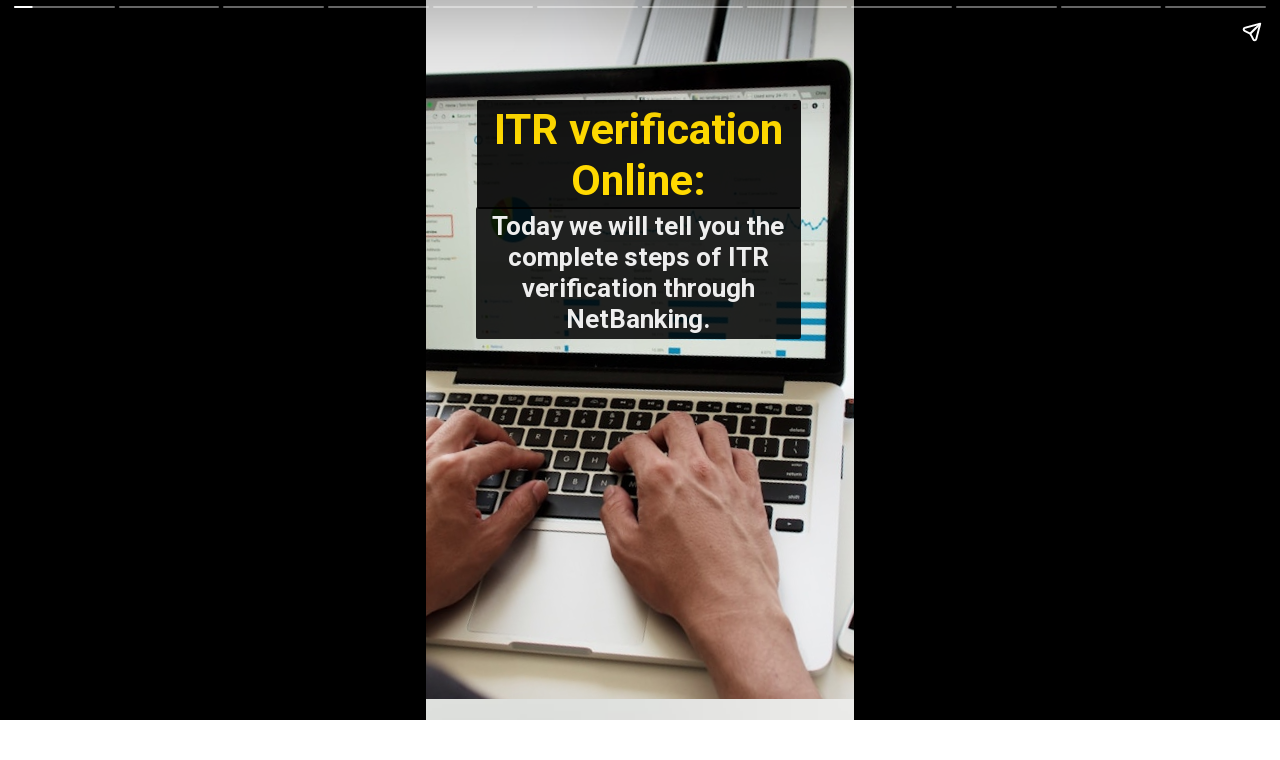

--- FILE ---
content_type: text/html; charset=utf-8
request_url: https://theviralnewslive.com/web-stories/itr-verification-through-netbanking-e-verify-it-return-latest-news/
body_size: 21774
content:
<!DOCTYPE html>
<html amp="" lang="en-US" transformed="self;v=1" i-amphtml-layout=""><head><meta charset="utf-8"><meta name="viewport" content="width=device-width,minimum-scale=1"><link rel="modulepreload" href="https://cdn.ampproject.org/v0.mjs" as="script" crossorigin="anonymous"><link rel="preconnect" href="https://cdn.ampproject.org"><link rel="preload" as="script" href="https://cdn.ampproject.org/v0/amp-story-1.0.js"><style amp-runtime="" i-amphtml-version="012512221826001">html{overflow-x:hidden!important}html.i-amphtml-fie{height:100%!important;width:100%!important}html:not([amp4ads]),html:not([amp4ads]) body{height:auto!important}html:not([amp4ads]) body{margin:0!important}body{-webkit-text-size-adjust:100%;-moz-text-size-adjust:100%;-ms-text-size-adjust:100%;text-size-adjust:100%}html.i-amphtml-singledoc.i-amphtml-embedded{-ms-touch-action:pan-y pinch-zoom;touch-action:pan-y pinch-zoom}html.i-amphtml-fie>body,html.i-amphtml-singledoc>body{overflow:visible!important}html.i-amphtml-fie:not(.i-amphtml-inabox)>body,html.i-amphtml-singledoc:not(.i-amphtml-inabox)>body{position:relative!important}html.i-amphtml-ios-embed-legacy>body{overflow-x:hidden!important;overflow-y:auto!important;position:absolute!important}html.i-amphtml-ios-embed{overflow-y:auto!important;position:static}#i-amphtml-wrapper{overflow-x:hidden!important;overflow-y:auto!important;position:absolute!important;top:0!important;left:0!important;right:0!important;bottom:0!important;margin:0!important;display:block!important}html.i-amphtml-ios-embed.i-amphtml-ios-overscroll,html.i-amphtml-ios-embed.i-amphtml-ios-overscroll>#i-amphtml-wrapper{-webkit-overflow-scrolling:touch!important}#i-amphtml-wrapper>body{position:relative!important;border-top:1px solid transparent!important}#i-amphtml-wrapper+body{visibility:visible}#i-amphtml-wrapper+body .i-amphtml-lightbox-element,#i-amphtml-wrapper+body[i-amphtml-lightbox]{visibility:hidden}#i-amphtml-wrapper+body[i-amphtml-lightbox] .i-amphtml-lightbox-element{visibility:visible}#i-amphtml-wrapper.i-amphtml-scroll-disabled,.i-amphtml-scroll-disabled{overflow-x:hidden!important;overflow-y:hidden!important}amp-instagram{padding:54px 0px 0px!important;background-color:#fff}amp-iframe iframe{box-sizing:border-box!important}[amp-access][amp-access-hide]{display:none}[subscriptions-dialog],body:not(.i-amphtml-subs-ready) [subscriptions-action],body:not(.i-amphtml-subs-ready) [subscriptions-section]{display:none!important}amp-experiment,amp-live-list>[update]{display:none}amp-list[resizable-children]>.i-amphtml-loading-container.amp-hidden{display:none!important}amp-list [fetch-error],amp-list[load-more] [load-more-button],amp-list[load-more] [load-more-end],amp-list[load-more] [load-more-failed],amp-list[load-more] [load-more-loading]{display:none}amp-list[diffable] div[role=list]{display:block}amp-story-page,amp-story[standalone]{min-height:1px!important;display:block!important;height:100%!important;margin:0!important;padding:0!important;overflow:hidden!important;width:100%!important}amp-story[standalone]{background-color:#000!important;position:relative!important}amp-story-page{background-color:#757575}amp-story .amp-active>div,amp-story .i-amphtml-loader-background{display:none!important}amp-story-page:not(:first-of-type):not([distance]):not([active]){transform:translateY(1000vh)!important}amp-autocomplete{position:relative!important;display:inline-block!important}amp-autocomplete>input,amp-autocomplete>textarea{padding:0.5rem;border:1px solid rgba(0,0,0,.33)}.i-amphtml-autocomplete-results,amp-autocomplete>input,amp-autocomplete>textarea{font-size:1rem;line-height:1.5rem}[amp-fx^=fly-in]{visibility:hidden}amp-script[nodom],amp-script[sandboxed]{position:fixed!important;top:0!important;width:1px!important;height:1px!important;overflow:hidden!important;visibility:hidden}
/*# sourceURL=/css/ampdoc.css*/[hidden]{display:none!important}.i-amphtml-element{display:inline-block}.i-amphtml-blurry-placeholder{transition:opacity 0.3s cubic-bezier(0.0,0.0,0.2,1)!important;pointer-events:none}[layout=nodisplay]:not(.i-amphtml-element){display:none!important}.i-amphtml-layout-fixed,[layout=fixed][width][height]:not(.i-amphtml-layout-fixed){display:inline-block;position:relative}.i-amphtml-layout-responsive,[layout=responsive][width][height]:not(.i-amphtml-layout-responsive),[width][height][heights]:not([layout]):not(.i-amphtml-layout-responsive),[width][height][sizes]:not(img):not([layout]):not(.i-amphtml-layout-responsive){display:block;position:relative}.i-amphtml-layout-intrinsic,[layout=intrinsic][width][height]:not(.i-amphtml-layout-intrinsic){display:inline-block;position:relative;max-width:100%}.i-amphtml-layout-intrinsic .i-amphtml-sizer{max-width:100%}.i-amphtml-intrinsic-sizer{max-width:100%;display:block!important}.i-amphtml-layout-container,.i-amphtml-layout-fixed-height,[layout=container],[layout=fixed-height][height]:not(.i-amphtml-layout-fixed-height){display:block;position:relative}.i-amphtml-layout-fill,.i-amphtml-layout-fill.i-amphtml-notbuilt,[layout=fill]:not(.i-amphtml-layout-fill),body noscript>*{display:block;overflow:hidden!important;position:absolute;top:0;left:0;bottom:0;right:0}body noscript>*{position:absolute!important;width:100%;height:100%;z-index:2}body noscript{display:inline!important}.i-amphtml-layout-flex-item,[layout=flex-item]:not(.i-amphtml-layout-flex-item){display:block;position:relative;-ms-flex:1 1 auto;flex:1 1 auto}.i-amphtml-layout-fluid{position:relative}.i-amphtml-layout-size-defined{overflow:hidden!important}.i-amphtml-layout-awaiting-size{position:absolute!important;top:auto!important;bottom:auto!important}i-amphtml-sizer{display:block!important}@supports (aspect-ratio:1/1){i-amphtml-sizer.i-amphtml-disable-ar{display:none!important}}.i-amphtml-blurry-placeholder,.i-amphtml-fill-content{display:block;height:0;max-height:100%;max-width:100%;min-height:100%;min-width:100%;width:0;margin:auto}.i-amphtml-layout-size-defined .i-amphtml-fill-content{position:absolute;top:0;left:0;bottom:0;right:0}.i-amphtml-replaced-content,.i-amphtml-screen-reader{padding:0!important;border:none!important}.i-amphtml-screen-reader{position:fixed!important;top:0px!important;left:0px!important;width:4px!important;height:4px!important;opacity:0!important;overflow:hidden!important;margin:0!important;display:block!important;visibility:visible!important}.i-amphtml-screen-reader~.i-amphtml-screen-reader{left:8px!important}.i-amphtml-screen-reader~.i-amphtml-screen-reader~.i-amphtml-screen-reader{left:12px!important}.i-amphtml-screen-reader~.i-amphtml-screen-reader~.i-amphtml-screen-reader~.i-amphtml-screen-reader{left:16px!important}.i-amphtml-unresolved{position:relative;overflow:hidden!important}.i-amphtml-select-disabled{-webkit-user-select:none!important;-ms-user-select:none!important;user-select:none!important}.i-amphtml-notbuilt,[layout]:not(.i-amphtml-element),[width][height][heights]:not([layout]):not(.i-amphtml-element),[width][height][sizes]:not(img):not([layout]):not(.i-amphtml-element){position:relative;overflow:hidden!important;color:transparent!important}.i-amphtml-notbuilt:not(.i-amphtml-layout-container)>*,[layout]:not([layout=container]):not(.i-amphtml-element)>*,[width][height][heights]:not([layout]):not(.i-amphtml-element)>*,[width][height][sizes]:not([layout]):not(.i-amphtml-element)>*{display:none}amp-img:not(.i-amphtml-element)[i-amphtml-ssr]>img.i-amphtml-fill-content{display:block}.i-amphtml-notbuilt:not(.i-amphtml-layout-container),[layout]:not([layout=container]):not(.i-amphtml-element),[width][height][heights]:not([layout]):not(.i-amphtml-element),[width][height][sizes]:not(img):not([layout]):not(.i-amphtml-element){color:transparent!important;line-height:0!important}.i-amphtml-ghost{visibility:hidden!important}.i-amphtml-element>[placeholder],[layout]:not(.i-amphtml-element)>[placeholder],[width][height][heights]:not([layout]):not(.i-amphtml-element)>[placeholder],[width][height][sizes]:not([layout]):not(.i-amphtml-element)>[placeholder]{display:block;line-height:normal}.i-amphtml-element>[placeholder].amp-hidden,.i-amphtml-element>[placeholder].hidden{visibility:hidden}.i-amphtml-element:not(.amp-notsupported)>[fallback],.i-amphtml-layout-container>[placeholder].amp-hidden,.i-amphtml-layout-container>[placeholder].hidden{display:none}.i-amphtml-layout-size-defined>[fallback],.i-amphtml-layout-size-defined>[placeholder]{position:absolute!important;top:0!important;left:0!important;right:0!important;bottom:0!important;z-index:1}amp-img[i-amphtml-ssr]:not(.i-amphtml-element)>[placeholder]{z-index:auto}.i-amphtml-notbuilt>[placeholder]{display:block!important}.i-amphtml-hidden-by-media-query{display:none!important}.i-amphtml-element-error{background:red!important;color:#fff!important;position:relative!important}.i-amphtml-element-error:before{content:attr(error-message)}i-amp-scroll-container,i-amphtml-scroll-container{position:absolute;top:0;left:0;right:0;bottom:0;display:block}i-amp-scroll-container.amp-active,i-amphtml-scroll-container.amp-active{overflow:auto;-webkit-overflow-scrolling:touch}.i-amphtml-loading-container{display:block!important;pointer-events:none;z-index:1}.i-amphtml-notbuilt>.i-amphtml-loading-container{display:block!important}.i-amphtml-loading-container.amp-hidden{visibility:hidden}.i-amphtml-element>[overflow]{cursor:pointer;position:relative;z-index:2;visibility:hidden;display:initial;line-height:normal}.i-amphtml-layout-size-defined>[overflow]{position:absolute}.i-amphtml-element>[overflow].amp-visible{visibility:visible}template{display:none!important}.amp-border-box,.amp-border-box *,.amp-border-box :after,.amp-border-box :before{box-sizing:border-box}amp-pixel{display:none!important}amp-analytics,amp-auto-ads,amp-story-auto-ads{position:fixed!important;top:0!important;width:1px!important;height:1px!important;overflow:hidden!important;visibility:hidden}amp-story{visibility:hidden!important}html.i-amphtml-fie>amp-analytics{position:initial!important}[visible-when-invalid]:not(.visible),form [submit-error],form [submit-success],form [submitting]{display:none}amp-accordion{display:block!important}@media (min-width:1px){:where(amp-accordion>section)>:first-child{margin:0;background-color:#efefef;padding-right:20px;border:1px solid #dfdfdf}:where(amp-accordion>section)>:last-child{margin:0}}amp-accordion>section{float:none!important}amp-accordion>section>*{float:none!important;display:block!important;overflow:hidden!important;position:relative!important}amp-accordion,amp-accordion>section{margin:0}amp-accordion:not(.i-amphtml-built)>section>:last-child{display:none!important}amp-accordion:not(.i-amphtml-built)>section[expanded]>:last-child{display:block!important}
/*# sourceURL=/css/ampshared.css*/</style><meta name="amp-story-generator-name" content="Web Stories for WordPress"><meta name="amp-story-generator-version" content="1.42.0"><meta name="robots" content="index, follow, max-image-preview:large, max-snippet:-1, max-video-preview:-1"><meta name="description" content="Online ITR verification through NetBanking: The deadline for filing ITR for the assessment year 2022-23 is over. Now after filling the ITR, it is also necessary to get it verified (ITR-V)."><meta property="og:locale" content="en_US"><meta property="og:type" content="article"><meta property="og:title" content="How to E-verify IT Return through NetBanking? Complete steps! - The Viral News Live"><meta property="og:description" content="Online ITR verification through NetBanking: The deadline for filing ITR for the assessment year 2022-23 is over. Now after filling the ITR, it is also necessary to get it verified (ITR-V)."><meta property="og:url" content="https://theviralnewslive.com/web-stories/itr-verification-through-netbanking-e-verify-it-return-latest-news/"><meta property="og:site_name" content="The Viral News Live"><meta property="article:modified_time" content="2022-08-26T06:02:55+00:00"><meta property="og:image" content="https://theviralnewslive.com/wp-content/uploads/2022/08/Online-ITR-verification-through-NetBanking.jpg"><meta property="og:image:width" content="640"><meta property="og:image:height" content="853"><meta property="og:image:type" content="image/jpeg"><meta name="twitter:card" content="summary_large_image"><meta name="twitter:label1" content="Est. reading time"><meta name="twitter:data1" content="1 minute"><meta name="generator" content="WordPress 6.8.2"><meta name="msapplication-TileImage" content="https://theviralnewslive.com/wp-content/uploads/2021/02/cropped-The-Viral-News-Live-Logo-270x270.png"><link rel="preconnect" href="https://fonts.gstatic.com" crossorigin=""><link rel="dns-prefetch" href="https://fonts.gstatic.com"><link rel="preconnect" href="https://fonts.gstatic.com/" crossorigin=""><script async="" src="https://cdn.ampproject.org/v0.mjs" type="module" crossorigin="anonymous"></script><script async nomodule src="https://cdn.ampproject.org/v0.js" crossorigin="anonymous"></script><script async="" src="https://cdn.ampproject.org/v0/amp-story-1.0.mjs" custom-element="amp-story" type="module" crossorigin="anonymous"></script><script async nomodule src="https://cdn.ampproject.org/v0/amp-story-1.0.js" crossorigin="anonymous" custom-element="amp-story"></script><script src="https://cdn.ampproject.org/v0/amp-story-auto-ads-0.1.mjs" async="" custom-element="amp-story-auto-ads" type="module" crossorigin="anonymous"></script><script async nomodule src="https://cdn.ampproject.org/v0/amp-story-auto-ads-0.1.js" crossorigin="anonymous" custom-element="amp-story-auto-ads"></script><script src="https://cdn.ampproject.org/v0/amp-story-auto-analytics-0.1.mjs" async="" custom-element="amp-story-auto-analytics" type="module" crossorigin="anonymous"></script><script async nomodule src="https://cdn.ampproject.org/v0/amp-story-auto-analytics-0.1.js" crossorigin="anonymous" custom-element="amp-story-auto-analytics"></script><link rel="icon" href="https://theviralnewslive.com/wp-content/uploads/2021/02/cropped-The-Viral-News-Live-Logo-32x32.png" sizes="32x32"><link rel="icon" href="https://theviralnewslive.com/wp-content/uploads/2021/02/cropped-The-Viral-News-Live-Logo-192x192.png" sizes="192x192"><link href="https://fonts.googleapis.com/css2?display=swap&amp;family=Roboto%3Awght%40700" rel="stylesheet"><style amp-custom="">h1,h3{font-weight:normal}amp-story-page{background-color:#131516}amp-story-grid-layer{overflow:visible}@media (max-aspect-ratio: 9 / 16){@media (min-aspect-ratio: 320 / 678){amp-story-grid-layer.grid-layer{margin-top:calc(( 100% / .5625 - 100% / .66666666666667 ) / 2)}}}.page-fullbleed-area{position:absolute;overflow:hidden;width:100%;left:0;height:calc(1.1851851851852 * 100%);top:calc(( 1 - 1.1851851851852 ) * 100% / 2)}.page-safe-area{overflow:visible;position:absolute;top:0;bottom:0;left:0;right:0;width:100%;height:calc(.84375 * 100%);margin:auto 0}.mask{position:absolute;overflow:hidden}.fill{position:absolute;top:0;left:0;right:0;bottom:0;margin:0}@media (prefers-reduced-motion: no-preference){.animation-wrapper{opacity:var(--initial-opacity);transform:var(--initial-transform)}}._c84718f{background-color:#fff}._6120891{position:absolute;pointer-events:none;left:0;top:-9.25926%;width:100%;height:118.51852%;opacity:1}._89d52dd{pointer-events:initial;width:100%;height:100%;display:block;position:absolute;top:0;left:0;z-index:0}._dc67a5c{will-change:transform}._4554590{position:absolute;pointer-events:none;left:-90.04854%;top:-17.1521%;width:272.3301%;height:130.74434%;transform:rotate(348deg);opacity:1}._66b1b72{position:absolute;width:100%;height:100.49908%;left:0%;top:-.24954%}._b82f146{position:absolute;pointer-events:none;left:11.8932%;top:9.54693%;width:75.72816%;height:16.99029%;opacity:1}._032bfb6{pointer-events:initial;width:100%;height:100%;display:block;position:absolute;top:0;left:0;z-index:0;border-radius:.64102564102564% .64102564102564% .64102564102564% .64102564102564%/1.9047619047619% 1.9047619047619% 1.9047619047619% 1.9047619047619%;background-clip:content-box;background-color:rgba(0,0,0,.9)}._8270d20{white-space:pre-line;overflow-wrap:break-word;word-break:break-word;margin:-.18479567307692% 0;font-family:"Roboto",sans-serif;font-size:.66343em;line-height:1.2;text-align:center;padding:1.2820512820513% 2.5641025641026%;color:#000}._0906dc5{font-weight:700;color:#ffd900}._db81d96{position:absolute;pointer-events:none;left:11.65049%;top:26.21359%;width:75.97087%;height:20.55016%;opacity:1}._446e11d{pointer-events:initial;width:100%;height:100%;display:block;position:absolute;top:0;left:0;z-index:0;border-radius:.63897763578275% .63897763578275% .63897763578275% .63897763578275%/1.5748031496063% 1.5748031496063% 1.5748031496063% 1.5748031496063%;background-clip:content-box;background-color:rgba(0,0,0,.85)}._526ff55{white-space:pre-line;overflow-wrap:break-word;word-break:break-word;margin:-.11232028753994% 0;font-family:"Roboto",sans-serif;font-size:.404531em;line-height:1.2;text-align:center;padding:1.2779552715655% 2.555910543131%;color:#000}._2209478{font-weight:700;color:#eee}._7ecc767{background-color:#d9d9d9}._254c3af{width:100%;height:100%;display:block;position:absolute;top:0;left:0}._e57e9ad{position:absolute;width:268.40959%;height:100%;left:-84.20479%;top:0%}._5844de9{position:absolute;pointer-events:none;left:calc(12.37864% - 1px);top:calc(74.59547% - 1px);width:calc(75.97087% + 2px);height:calc(25.24272% + 2px);opacity:1}._75da10d{width:100%;height:100%;display:block;position:absolute;top:0;left:0;--initial-opacity:0;--initial-transform:none}._76caf34{width:100%;height:100%;display:block;position:absolute;top:0;left:0;--initial-opacity:1;--initial-transform:translate3d(0px,137.32193%,0)}._5ca0530{top:0;left:0;right:0;bottom:0;width:100%;height:100%;position:absolute;border-width:1px 1px 1px 1px;border-color:rgba(253,10,10,1);border-style:solid;border-radius:.63897763578275% .63897763578275% .63897763578275% .63897763578275%/1.2820512820513% 1.2820512820513% 1.2820512820513% 1.2820512820513%;pointer-events:initial;display:block;z-index:0;background-clip:content-box;background-color:rgba(0,0,0,.85)}._e159758{background-color:#c0d9d9}._46d1962{position:absolute;width:266.37713%;height:100%;left:-83.18856%;top:0%}._7760b47{position:absolute;pointer-events:none;left:calc(11.8932% - 1px);top:calc(74.59547% - 1px);width:calc(75.97087% + 2px);height:calc(25.24272% + 2px);opacity:1}._2129563{background-color:#735940}._a0c7ad2{position:absolute;width:266.66667%;height:100%;left:-83.33334%;top:0%}._2254da2{position:absolute;pointer-events:none;left:calc(12.13592% - 1px);top:calc(64.56311% - 1px);width:calc(75.97087% + 2px);height:calc(35.27508% + 2px);opacity:1}._d52d07f{width:100%;height:100%;display:block;position:absolute;top:0;left:0;--initial-opacity:1;--initial-transform:translate3d(0px,126.70744%,0)}._4f513d3{top:0;left:0;right:0;bottom:0;width:100%;height:100%;position:absolute;border-width:1px 1px 1px 1px;border-color:rgba(253,10,10,1);border-style:solid;border-radius:.63897763578275% .63897763578275% .63897763578275% .63897763578275%/.91743119266055% .91743119266055% .91743119266055% .91743119266055%;pointer-events:initial;display:block;z-index:0;background-clip:content-box;background-color:rgba(0,0,0,.85)}._90c9a0e{position:absolute;pointer-events:none;left:calc(11.65049% - 1px);top:calc(74.43366% - 1px);width:calc(75.97087% + 2px);height:calc(25.24272% + 2px);opacity:1}._1f539c7{width:100%;height:100%;display:block;position:absolute;top:0;left:0;--initial-opacity:1;--initial-transform:translate3d(0px,137.96295%,0)}._f720bd1{background-color:#737373}._73d3eb9{position:absolute;width:266.1344%;height:100%;left:-83.0672%;top:0%}._5b1cfda{position:absolute;pointer-events:none;left:calc(12.37864% - 1px);top:calc(74.43366% - 1px);width:calc(75.97087% + 2px);height:calc(25.24272% + 2px);opacity:1}._e7bbfbe{background-color:#8c8c8c}._218345f{position:absolute;pointer-events:none;left:calc(11.8932% - 1px);top:calc(79.12621% - 1px);width:calc(75.97087% + 2px);height:calc(20.55016% + 2px);opacity:1}._95ed52f{width:100%;height:100%;display:block;position:absolute;top:0;left:0;--initial-opacity:1;--initial-transform:translate3d(0px,146.63171%,0)}._1a43a91{top:0;left:0;right:0;bottom:0;width:100%;height:100%;position:absolute;border-width:1px 1px 1px 1px;border-color:rgba(253,10,10,1);border-style:solid;border-radius:.63897763578275% .63897763578275% .63897763578275% .63897763578275%/1.5748031496063% 1.5748031496063% 1.5748031496063% 1.5748031496063%;pointer-events:initial;display:block;z-index:0;background-clip:content-box;background-color:rgba(0,0,0,.85)}._54428fa{background-color:#c0a6a6}._a176e82{position:absolute;width:266.26727%;height:100%;left:-83.13363%;top:0%}._364342e{background-color:#f3f3d9}._85ac7af{position:absolute;pointer-events:none;left:calc(12.37864% - 1px);top:calc(69.25566% - 1px);width:calc(75.97087% + 2px);height:calc(30.42071% + 2px);opacity:1}._f334e25{width:100%;height:100%;display:block;position:absolute;top:0;left:0;--initial-opacity:1;--initial-transform:translate3d(0px,131.5012%,0)}._2148971{top:0;left:0;right:0;bottom:0;width:100%;height:100%;position:absolute;border-width:1px 1px 1px 1px;border-color:rgba(253,10,10,1);border-style:solid;border-radius:.63897763578275% .63897763578275% .63897763578275% .63897763578275%/1.063829787234% 1.063829787234% 1.063829787234% 1.063829787234%;pointer-events:initial;display:block;z-index:0;background-clip:content-box;background-color:rgba(0,0,0,.85)}._dbdba4f{background-color:#f3f3f3}._5e66348{position:absolute;width:267.19109%;height:100%;left:-83.59554%;top:0%}._62a37b0{position:absolute;width:290.32844%;height:100%;left:-95.16422%;top:0%}._859bbcf{position:absolute;pointer-events:none;left:calc(11.8932% - 1px);top:calc(55.33981% - 1px);width:calc(75.97087% + 2px);height:calc(30.42071% + 2px);opacity:1}._d85ff64{width:100%;height:100%;display:block;position:absolute;top:0;left:0;--initial-opacity:1;--initial-transform:translate3d(-115.65495%,0px,0)}

/*# sourceURL=amp-custom.css */</style><link rel="alternate" type="application/rss+xml" title="The Viral News Live » Feed" href="https://theviralnewslive.com/feed/"><link rel="alternate" type="application/rss+xml" title="The Viral News Live » Comments Feed" href="https://theviralnewslive.com/comments/feed/"><link rel="alternate" type="application/rss+xml" title="The Viral News Live » Stories Feed" href="https://theviralnewslive.com/web-stories/feed/"><title>How to E-verify IT Return through NetBanking? Complete steps! - The Viral News Live</title><link rel="canonical" href="https://theviralnewslive.com/web-stories/itr-verification-through-netbanking-e-verify-it-return-latest-news/"><script type="application/ld+json" class="yoast-schema-graph">{"@context":"https://schema.org","@graph":[{"@type":"Article","@id":"https://theviralnewslive.com/web-stories/itr-verification-through-netbanking-e-verify-it-return-latest-news/#article","isPartOf":{"@id":"https://theviralnewslive.com/web-stories/itr-verification-through-netbanking-e-verify-it-return-latest-news/"},"author":{"name":"TVN Live Team","@id":"https://theviralnewslive.com/#/schema/person/91d0a8a15e6a01c9f6b725ac9128275b"},"headline":"How to E-verify IT Return through NetBanking? Complete steps!","datePublished":"2022-08-06T10:14:18+00:00","dateModified":"2022-08-26T06:02:55+00:00","mainEntityOfPage":{"@id":"https://theviralnewslive.com/web-stories/itr-verification-through-netbanking-e-verify-it-return-latest-news/"},"wordCount":246,"publisher":{"@id":"https://theviralnewslive.com/#organization"},"image":{"@id":"https://theviralnewslive.com/web-stories/itr-verification-through-netbanking-e-verify-it-return-latest-news/#primaryimage"},"thumbnailUrl":"https://theviralnewslive.com/wp-content/uploads/2022/08/Online-ITR-verification-through-NetBanking.jpg","inLanguage":"en-US"},{"@type":"WebPage","@id":"https://theviralnewslive.com/web-stories/itr-verification-through-netbanking-e-verify-it-return-latest-news/","url":"https://theviralnewslive.com/web-stories/itr-verification-through-netbanking-e-verify-it-return-latest-news/","name":"How to E-verify IT Return through NetBanking? Complete steps! - The Viral News Live","isPartOf":{"@id":"https://theviralnewslive.com/#website"},"primaryImageOfPage":{"@id":"https://theviralnewslive.com/web-stories/itr-verification-through-netbanking-e-verify-it-return-latest-news/#primaryimage"},"image":{"@id":"https://theviralnewslive.com/web-stories/itr-verification-through-netbanking-e-verify-it-return-latest-news/#primaryimage"},"thumbnailUrl":"https://theviralnewslive.com/wp-content/uploads/2022/08/Online-ITR-verification-through-NetBanking.jpg","datePublished":"2022-08-06T10:14:18+00:00","dateModified":"2022-08-26T06:02:55+00:00","breadcrumb":{"@id":"https://theviralnewslive.com/web-stories/itr-verification-through-netbanking-e-verify-it-return-latest-news/#breadcrumb"},"inLanguage":"en-US","potentialAction":[{"@type":"ReadAction","target":["https://theviralnewslive.com/web-stories/itr-verification-through-netbanking-e-verify-it-return-latest-news/"]}]},{"@type":"ImageObject","inLanguage":"en-US","@id":"https://theviralnewslive.com/web-stories/itr-verification-through-netbanking-e-verify-it-return-latest-news/#primaryimage","url":"https://theviralnewslive.com/wp-content/uploads/2022/08/Online-ITR-verification-through-NetBanking.jpg","contentUrl":"https://theviralnewslive.com/wp-content/uploads/2022/08/Online-ITR-verification-through-NetBanking.jpg","width":640,"height":853,"caption":"Online ITR verification through NetBanking"},{"@type":"BreadcrumbList","@id":"https://theviralnewslive.com/web-stories/itr-verification-through-netbanking-e-verify-it-return-latest-news/#breadcrumb","itemListElement":[{"@type":"ListItem","position":1,"name":"Home","item":"https://theviralnewslive.com/"},{"@type":"ListItem","position":2,"name":"Stories","item":"https://theviralnewslive.com/web-stories/"},{"@type":"ListItem","position":3,"name":"How to E-verify IT Return through NetBanking? Complete steps!"}]},{"@type":"WebSite","@id":"https://theviralnewslive.com/#website","url":"https://theviralnewslive.com/","name":"The Viral News Live","description":"सत्यमेव जयते","publisher":{"@id":"https://theviralnewslive.com/#organization"},"potentialAction":[{"@type":"SearchAction","target":{"@type":"EntryPoint","urlTemplate":"https://theviralnewslive.com/?s={search_term_string}"},"query-input":{"@type":"PropertyValueSpecification","valueRequired":true,"valueName":"search_term_string"}}],"inLanguage":"en-US"},{"@type":"Organization","@id":"https://theviralnewslive.com/#organization","name":"The Viral News Live","url":"https://theviralnewslive.com/","logo":{"@type":"ImageObject","inLanguage":"en-US","@id":"https://theviralnewslive.com/#/schema/logo/image/","url":"https://theviralnewslive.com/wp-content/uploads/2023/12/cropped-cropped-cropped-TVN-Logo-1.jpg","contentUrl":"https://theviralnewslive.com/wp-content/uploads/2023/12/cropped-cropped-cropped-TVN-Logo-1.jpg","width":455,"height":130,"caption":"The Viral News Live"},"image":{"@id":"https://theviralnewslive.com/#/schema/logo/image/"}},{"@type":"Person","@id":"https://theviralnewslive.com/#/schema/person/91d0a8a15e6a01c9f6b725ac9128275b","name":"TVN Live Team","image":{"@type":"ImageObject","inLanguage":"en-US","@id":"https://theviralnewslive.com/#/schema/person/image/","url":"https://secure.gravatar.com/avatar/0b67b2c97bba582187f952508668b37766ebb774ed530142509f50990eab2fe6?s=96&d=mm&r=g","contentUrl":"https://secure.gravatar.com/avatar/0b67b2c97bba582187f952508668b37766ebb774ed530142509f50990eab2fe6?s=96&d=mm&r=g","caption":"TVN Live Team"},"description":"✍...बेबाक...बेखौफ... बेफिक्र...✍"}]}</script><link rel="https://api.w.org/" href="https://theviralnewslive.com/wp-json/"><link rel="alternate" title="JSON" type="application/json" href="https://theviralnewslive.com/wp-json/web-stories/v1/web-story/9793"><link rel="EditURI" type="application/rsd+xml" title="RSD" href="https://theviralnewslive.com/xmlrpc.php?rsd"><link rel="prev" title="Anne Heche hospitalized in critical condition after Fiery Car Crash" href="https://theviralnewslive.com/web-stories/anne-heche-hospitalized-in-critical-condition-after-fiery-car-crash/"><link rel="next" title="Latest News: Kim Kardashian’s heart was broken once again!" href="https://theviralnewslive.com/web-stories/kim-kardashian-pete-davidson-breakup-latest-news/"><link rel="shortlink" href="https://theviralnewslive.com/?p=9793"><link rel="alternate" title="oEmbed (JSON)" type="application/json+oembed" href="https://theviralnewslive.com/wp-json/oembed/1.0/embed?url=https%3A%2F%2Ftheviralnewslive.com%2Fweb-stories%2Fitr-verification-through-netbanking-e-verify-it-return-latest-news%2F"><link rel="alternate" title="oEmbed (XML)" type="text/xml+oembed" href="https://theviralnewslive.com/wp-json/oembed/1.0/embed?url=https%3A%2F%2Ftheviralnewslive.com%2Fweb-stories%2Fitr-verification-through-netbanking-e-verify-it-return-latest-news%2F&amp;format=xml"><link rel="apple-touch-icon" href="https://theviralnewslive.com/wp-content/uploads/2021/02/cropped-The-Viral-News-Live-Logo-180x180.png"><script amp-onerror="">document.querySelector("script[src*='/v0.js']").onerror=function(){document.querySelector('style[amp-boilerplate]').textContent=''}</script><style amp-boilerplate="">body{-webkit-animation:-amp-start 8s steps(1,end) 0s 1 normal both;-moz-animation:-amp-start 8s steps(1,end) 0s 1 normal both;-ms-animation:-amp-start 8s steps(1,end) 0s 1 normal both;animation:-amp-start 8s steps(1,end) 0s 1 normal both}@-webkit-keyframes -amp-start{from{visibility:hidden}to{visibility:visible}}@-moz-keyframes -amp-start{from{visibility:hidden}to{visibility:visible}}@-ms-keyframes -amp-start{from{visibility:hidden}to{visibility:visible}}@-o-keyframes -amp-start{from{visibility:hidden}to{visibility:visible}}@keyframes -amp-start{from{visibility:hidden}to{visibility:visible}}</style><noscript><style amp-boilerplate="">body{-webkit-animation:none;-moz-animation:none;-ms-animation:none;animation:none}</style></noscript><link rel="stylesheet" amp-extension="amp-story" href="https://cdn.ampproject.org/v0/amp-story-1.0.css"><script amp-story-dvh-polyfill="">"use strict";if(!self.CSS||!CSS.supports||!CSS.supports("height:1dvh")){function e(){document.documentElement.style.setProperty("--story-dvh",innerHeight/100+"px","important")}addEventListener("resize",e,{passive:!0}),e()}</script></head><body><amp-story standalone="" publisher="The Viral News Live" publisher-logo-src="https://theviralnewslive.com/wp-content/uploads/2021/11/Squar-Logi-TVN.jpg" title="How to E-verify IT Return through NetBanking? Complete steps!" poster-portrait-src="https://theviralnewslive.com/wp-content/uploads/2022/08/Online-ITR-verification-through-NetBanking-640x853.jpg" class="i-amphtml-layout-container" i-amphtml-layout="container"><amp-story-page id="ffb033ca-44be-4315-83f2-9cb6d494d458" auto-advance-after="7s" class="i-amphtml-layout-container" i-amphtml-layout="container"><amp-story-grid-layer template="vertical" aspect-ratio="412:618" class="grid-layer i-amphtml-layout-container" i-amphtml-layout="container" style="--aspect-ratio:412/618;"><div class="_c84718f page-fullbleed-area"><div class="page-safe-area"><div class="_6120891"><div class="_89d52dd mask" id="el-be17b2aa-3d21-42fa-93cd-edb29aa18edf"><div class="_dc67a5c fill"></div></div></div></div></div></amp-story-grid-layer><amp-story-grid-layer template="vertical" aspect-ratio="412:618" class="grid-layer i-amphtml-layout-container" i-amphtml-layout="container" style="--aspect-ratio:412/618;"><div class="page-fullbleed-area"><div class="page-safe-area"><div class="_4554590"><div class="_89d52dd mask" id="el-f7891c6d-22c4-4ebb-bd13-63459bd0212b"><div data-leaf-element="true" class="_66b1b72"><amp-img layout="fill" src="https://images.unsplash.com/photo-1542744173-05336fcc7ad4?ixid=MnwxMzcxOTN8MHwxfHNlYXJjaHw0fHxpdCUyMHJldHVybnxlbnwwfHx8fDE2NTk3Nzk4Njg&amp;ixlib=rb-1.2.1&amp;fm=jpg&amp;w=3008&amp;h=2177&amp;fit=max" alt="person using MacBook Pro" srcset="https://images.unsplash.com/photo-1542744173-05336fcc7ad4?ixid=MnwxMzcxOTN8MHwxfHNlYXJjaHw0fHxpdCUyMHJldHVybnxlbnwwfHx8fDE2NTk3Nzk4Njg&amp;ixlib=rb-1.2.1&amp;fm=jpg&amp;w=3008&amp;h=2177&amp;fit=max 3008w, https://images.unsplash.com/photo-1542744173-05336fcc7ad4?ixid=MnwxMzcxOTN8MHwxfHNlYXJjaHw0fHxpdCUyMHJldHVybnxlbnwwfHx8fDE2NTk3Nzk4Njg&amp;ixlib=rb-1.2.1&amp;fm=jpg&amp;w=2406&amp;h=1741&amp;fit=max 2406w, https://images.unsplash.com/photo-1542744173-05336fcc7ad4?ixid=MnwxMzcxOTN8MHwxfHNlYXJjaHw0fHxpdCUyMHJldHVybnxlbnwwfHx8fDE2NTk3Nzk4Njg&amp;ixlib=rb-1.2.1&amp;fm=jpg&amp;w=1804&amp;h=1306&amp;fit=max 1804w, https://images.unsplash.com/photo-1542744173-05336fcc7ad4?ixid=MnwxMzcxOTN8MHwxfHNlYXJjaHw0fHxpdCUyMHJldHVybnxlbnwwfHx8fDE2NTk3Nzk4Njg&amp;ixlib=rb-1.2.1&amp;fm=jpg&amp;w=1203&amp;h=871&amp;fit=max 1203w, https://images.unsplash.com/photo-1542744173-05336fcc7ad4?ixid=MnwxMzcxOTN8MHwxfHNlYXJjaHw0fHxpdCUyMHJldHVybnxlbnwwfHx8fDE2NTk3Nzk4Njg&amp;ixlib=rb-1.2.1&amp;fm=jpg&amp;w=601&amp;h=435&amp;fit=max 601w, https://images.unsplash.com/photo-1542744173-05336fcc7ad4?ixid=MnwxMzcxOTN8MHwxfHNlYXJjaHw0fHxpdCUyMHJldHVybnxlbnwwfHx8fDE2NTk3Nzk4Njg&amp;ixlib=rb-1.2.1&amp;fm=jpg&amp;w=340&amp;h=246&amp;fit=max 340w" sizes="(min-width: 1024px) 123vh, 272vw" disable-inline-width="true" class="i-amphtml-layout-fill i-amphtml-layout-size-defined" i-amphtml-layout="fill"></amp-img></div></div></div><div class="_b82f146"><div id="el-9bd2aaad-1979-4db2-ae67-557d7558ce45" class="_032bfb6"><h1 class="_8270d20 fill text-wrapper"><span><span class="_0906dc5">ITR verification Online:</span></span></h1></div></div><div class="_db81d96"><div id="el-d81ce634-6f79-40ab-80c0-6532031ef79d" class="_446e11d"><h3 class="_526ff55 fill text-wrapper"><span><span class="_2209478">Today we will tell you the complete steps of ITR verification through NetBanking.</span></span></h3></div></div></div></div></amp-story-grid-layer></amp-story-page><amp-story-page id="bbb9e7f1-43f0-43b4-8368-110672fe5c46" auto-advance-after="7s" class="i-amphtml-layout-container" i-amphtml-layout="container"><amp-story-animation layout="nodisplay" trigger="visibility" class="i-amphtml-layout-nodisplay" hidden="hidden" i-amphtml-layout="nodisplay"><script type="application/json">[{"selector":"#anim-bb85d821-672a-429b-b204-b95e136d3fc2","keyframes":{"opacity":[0,1]},"delay":500,"duration":600,"easing":"cubic-bezier(0.2, 0.6, 0.0, 1)","fill":"both"}]</script></amp-story-animation><amp-story-animation layout="nodisplay" trigger="visibility" class="i-amphtml-layout-nodisplay" hidden="hidden" i-amphtml-layout="nodisplay"><script type="application/json">[{"selector":"#anim-f53be13c-e9bf-48fc-adbd-b815abb30420","keyframes":{"transform":["translate3d(0px, 137.32193%, 0)","translate3d(0px, 0px, 0)"]},"delay":500,"duration":600,"easing":"cubic-bezier(0.2, 0.6, 0.0, 1)","fill":"both"}]</script></amp-story-animation><amp-story-animation layout="nodisplay" trigger="visibility" class="i-amphtml-layout-nodisplay" hidden="hidden" i-amphtml-layout="nodisplay"><script type="application/json">[{"selector":"#anim-e8e56365-664b-48f9-8eef-5969a73d95a9 [data-leaf-element=\"true\"]","keyframes":{"transform":["translate3d(-31.371753133717768%, 0, 0)","translate3d(0%, 0, 0)"]},"delay":0,"duration":2000,"easing":"cubic-bezier(.3,0,.55,1)","fill":"both"}]</script></amp-story-animation><amp-story-grid-layer template="vertical" aspect-ratio="412:618" class="grid-layer i-amphtml-layout-container" i-amphtml-layout="container" style="--aspect-ratio:412/618;"><div class="_7ecc767 page-fullbleed-area"><div class="page-safe-area"><div class="_6120891"><div id="anim-e8e56365-664b-48f9-8eef-5969a73d95a9" class="_254c3af animation-wrapper"><div class="_89d52dd mask" id="el-28374b11-6254-448b-bbf3-e0a571692a43"><div data-leaf-element="true" class="_e57e9ad"><amp-img layout="fill" src="https://images.unsplash.com/photo-1427751840561-9852520f8ce8?ixid=MnwxMzcxOTN8MHwxfHNlYXJjaHwxfHxpdCUyMHJldHVybnxlbnwwfHx8fDE2NTk3Nzk4Njg&amp;ixlib=rb-1.2.1&amp;fm=jpg&amp;w=4928&amp;h=3264&amp;fit=max" alt="person sitting on chair holding iPad" srcset="https://images.unsplash.com/photo-1427751840561-9852520f8ce8?ixid=MnwxMzcxOTN8MHwxfHNlYXJjaHwxfHxpdCUyMHJldHVybnxlbnwwfHx8fDE2NTk3Nzk4Njg&amp;ixlib=rb-1.2.1&amp;fm=jpg&amp;w=4928&amp;h=3264&amp;fit=max 4928w, https://images.unsplash.com/photo-1427751840561-9852520f8ce8?ixid=MnwxMzcxOTN8MHwxfHNlYXJjaHwxfHxpdCUyMHJldHVybnxlbnwwfHx8fDE2NTk3Nzk4Njg&amp;ixlib=rb-1.2.1&amp;fm=jpg&amp;w=3942&amp;h=2611&amp;fit=max 3942w, https://images.unsplash.com/photo-1427751840561-9852520f8ce8?ixid=MnwxMzcxOTN8MHwxfHNlYXJjaHwxfHxpdCUyMHJldHVybnxlbnwwfHx8fDE2NTk3Nzk4Njg&amp;ixlib=rb-1.2.1&amp;fm=jpg&amp;w=2956&amp;h=1958&amp;fit=max 2956w, https://images.unsplash.com/photo-1427751840561-9852520f8ce8?ixid=MnwxMzcxOTN8MHwxfHNlYXJjaHwxfHxpdCUyMHJldHVybnxlbnwwfHx8fDE2NTk3Nzk4Njg&amp;ixlib=rb-1.2.1&amp;fm=jpg&amp;w=1971&amp;h=1305&amp;fit=max 1971w, https://images.unsplash.com/photo-1427751840561-9852520f8ce8?ixid=MnwxMzcxOTN8MHwxfHNlYXJjaHwxfHxpdCUyMHJldHVybnxlbnwwfHx8fDE2NTk3Nzk4Njg&amp;ixlib=rb-1.2.1&amp;fm=jpg&amp;w=985&amp;h=652&amp;fit=max 985w, https://images.unsplash.com/photo-1427751840561-9852520f8ce8?ixid=MnwxMzcxOTN8MHwxfHNlYXJjaHwxfHxpdCUyMHJldHVybnxlbnwwfHx8fDE2NTk3Nzk4Njg&amp;ixlib=rb-1.2.1&amp;fm=jpg&amp;w=340&amp;h=225&amp;fit=max 340w" sizes="(min-width: 1024px) 46vh, 101vw" disable-inline-width="true" class="i-amphtml-layout-fill i-amphtml-layout-size-defined" i-amphtml-layout="fill"></amp-img></div></div></div></div></div></div></amp-story-grid-layer><amp-story-grid-layer template="vertical" aspect-ratio="412:618" class="grid-layer i-amphtml-layout-container" i-amphtml-layout="container" style="--aspect-ratio:412/618;"><div class="page-fullbleed-area"><div class="page-safe-area"><div class="_5844de9"><div id="anim-bb85d821-672a-429b-b204-b95e136d3fc2" class="_75da10d animation-wrapper"><div id="anim-f53be13c-e9bf-48fc-adbd-b815abb30420" class="_76caf34 animation-wrapper"><div id="el-8684a606-8398-41dd-9382-058912a962eb" class="_5ca0530"><h3 class="_526ff55 fill text-wrapper"><span><span class="_0906dc5">Step 1:</span>
<span class="_2209478"> First of all login to the Income Tax Department website using your PAN card details.</span></span></h3></div></div></div></div></div></div></amp-story-grid-layer></amp-story-page><amp-story-page id="7f9c493b-2d3f-435f-b619-b2fe8bb2c40e" auto-advance-after="7s" class="i-amphtml-layout-container" i-amphtml-layout="container"><amp-story-animation layout="nodisplay" trigger="visibility" class="i-amphtml-layout-nodisplay" hidden="hidden" i-amphtml-layout="nodisplay"><script type="application/json">[{"selector":"#anim-b8d0b27c-f365-476d-b591-202e9b1019d4","keyframes":{"opacity":[0,1]},"delay":500,"duration":600,"easing":"cubic-bezier(0.2, 0.6, 0.0, 1)","fill":"both"}]</script></amp-story-animation><amp-story-animation layout="nodisplay" trigger="visibility" class="i-amphtml-layout-nodisplay" hidden="hidden" i-amphtml-layout="nodisplay"><script type="application/json">[{"selector":"#anim-724692c1-962d-4821-9b85-7a9f6994ad43","keyframes":{"transform":["translate3d(0px, 137.32193%, 0)","translate3d(0px, 0px, 0)"]},"delay":500,"duration":600,"easing":"cubic-bezier(0.2, 0.6, 0.0, 1)","fill":"both"}]</script></amp-story-animation><amp-story-animation layout="nodisplay" trigger="visibility" class="i-amphtml-layout-nodisplay" hidden="hidden" i-amphtml-layout="nodisplay"><script type="application/json">[{"selector":"#anim-deaf499e-6b78-4000-b9cf-512cb20d1dc3 [data-leaf-element=\"true\"]","keyframes":{"transform":["translate3d(31.22961945131945%, 0, 0)","translate3d(0%, 0, 0)"]},"delay":0,"duration":2000,"easing":"cubic-bezier(.3,0,.55,1)","fill":"both"}]</script></amp-story-animation><amp-story-grid-layer template="vertical" aspect-ratio="412:618" class="grid-layer i-amphtml-layout-container" i-amphtml-layout="container" style="--aspect-ratio:412/618;"><div class="_e159758 page-fullbleed-area"><div class="page-safe-area"><div class="_6120891"><div id="anim-deaf499e-6b78-4000-b9cf-512cb20d1dc3" class="_254c3af animation-wrapper"><div class="_89d52dd mask" id="el-4fe17e7a-6e7d-42f5-889e-f858419118d4"><div data-leaf-element="true" class="_46d1962"><amp-img layout="fill" src="https://images.unsplash.com/photo-1454165804606-c3d57bc86b40?ixid=MnwxMzcxOTN8MHwxfHNlYXJjaHwzfHxpdCUyMHJldHVybnxlbnwwfHx8fDE2NTk3Nzk4Njg&amp;ixlib=rb-1.2.1&amp;fm=jpg&amp;w=7360&amp;h=4912&amp;fit=max" alt="person holding pencil near laptop computer" srcset="https://images.unsplash.com/photo-1454165804606-c3d57bc86b40?ixid=MnwxMzcxOTN8MHwxfHNlYXJjaHwzfHxpdCUyMHJldHVybnxlbnwwfHx8fDE2NTk3Nzk4Njg&amp;ixlib=rb-1.2.1&amp;fm=jpg&amp;w=7360&amp;h=4912&amp;fit=max 7360w, https://images.unsplash.com/photo-1454165804606-c3d57bc86b40?ixid=MnwxMzcxOTN8MHwxfHNlYXJjaHwzfHxpdCUyMHJldHVybnxlbnwwfHx8fDE2NTk3Nzk4Njg&amp;ixlib=rb-1.2.1&amp;fm=jpg&amp;w=5888&amp;h=3930&amp;fit=max 5888w, https://images.unsplash.com/photo-1454165804606-c3d57bc86b40?ixid=MnwxMzcxOTN8MHwxfHNlYXJjaHwzfHxpdCUyMHJldHVybnxlbnwwfHx8fDE2NTk3Nzk4Njg&amp;ixlib=rb-1.2.1&amp;fm=jpg&amp;w=4416&amp;h=2947&amp;fit=max 4416w, https://images.unsplash.com/photo-1454165804606-c3d57bc86b40?ixid=MnwxMzcxOTN8MHwxfHNlYXJjaHwzfHxpdCUyMHJldHVybnxlbnwwfHx8fDE2NTk3Nzk4Njg&amp;ixlib=rb-1.2.1&amp;fm=jpg&amp;w=2944&amp;h=1965&amp;fit=max 2944w, https://images.unsplash.com/photo-1454165804606-c3d57bc86b40?ixid=MnwxMzcxOTN8MHwxfHNlYXJjaHwzfHxpdCUyMHJldHVybnxlbnwwfHx8fDE2NTk3Nzk4Njg&amp;ixlib=rb-1.2.1&amp;fm=jpg&amp;w=1472&amp;h=982&amp;fit=max 1472w, https://images.unsplash.com/photo-1454165804606-c3d57bc86b40?ixid=MnwxMzcxOTN8MHwxfHNlYXJjaHwzfHxpdCUyMHJldHVybnxlbnwwfHx8fDE2NTk3Nzk4Njg&amp;ixlib=rb-1.2.1&amp;fm=jpg&amp;w=340&amp;h=227&amp;fit=max 340w" sizes="(min-width: 1024px) 120vh, 267vw" disable-inline-width="true" class="i-amphtml-layout-fill i-amphtml-layout-size-defined" i-amphtml-layout="fill"></amp-img></div></div></div></div></div></div></amp-story-grid-layer><amp-story-grid-layer template="vertical" aspect-ratio="412:618" class="grid-layer i-amphtml-layout-container" i-amphtml-layout="container" style="--aspect-ratio:412/618;"><div class="page-fullbleed-area"><div class="page-safe-area"><div class="_7760b47"><div id="anim-b8d0b27c-f365-476d-b591-202e9b1019d4" class="_75da10d animation-wrapper"><div id="anim-724692c1-962d-4821-9b85-7a9f6994ad43" class="_76caf34 animation-wrapper"><div id="el-037fe43b-d9be-4894-beff-0e6681c4c295" class="_5ca0530"><h3 class="_526ff55 fill text-wrapper"><span><span class="_0906dc5">Step 2:</span><span class="_2209478"> </span>
<span class="_2209478">Go to e-file and generate EVC. EVC will be sent to your registered mail id and mobile number.</span></span></h3></div></div></div></div></div></div></amp-story-grid-layer></amp-story-page><amp-story-page id="7272e3c6-393a-4721-b283-fed649d0a209" auto-advance-after="7s" class="i-amphtml-layout-container" i-amphtml-layout="container"><amp-story-animation layout="nodisplay" trigger="visibility" class="i-amphtml-layout-nodisplay" hidden="hidden" i-amphtml-layout="nodisplay"><script type="application/json">[{"selector":"#anim-0fb38947-6103-4624-b45a-5d9ef7b84da8","keyframes":{"opacity":[0,1]},"delay":500,"duration":600,"easing":"cubic-bezier(0.2, 0.6, 0.0, 1)","fill":"both"}]</script></amp-story-animation><amp-story-animation layout="nodisplay" trigger="visibility" class="i-amphtml-layout-nodisplay" hidden="hidden" i-amphtml-layout="nodisplay"><script type="application/json">[{"selector":"#anim-526a50c9-820b-4aea-81e9-4c00122d2d5d","keyframes":{"transform":["translate3d(0px, 126.70744%, 0)","translate3d(0px, 0px, 0)"]},"delay":500,"duration":600,"easing":"cubic-bezier(0.2, 0.6, 0.0, 1)","fill":"both"}]</script></amp-story-animation><amp-story-animation layout="nodisplay" trigger="visibility" class="i-amphtml-layout-nodisplay" hidden="hidden" i-amphtml-layout="nodisplay"><script type="application/json">[{"selector":"#anim-c70697e9-342a-4692-b79e-be7ef468d9c0 [data-leaf-element=\"true\"]","keyframes":{"transform":["translate3d(-31.249999886225726%, 0, 0)","translate3d(0%, 0, 0)"]},"delay":0,"duration":2000,"easing":"cubic-bezier(.3,0,.55,1)","fill":"both"}]</script></amp-story-animation><amp-story-grid-layer template="vertical" aspect-ratio="412:618" class="grid-layer i-amphtml-layout-container" i-amphtml-layout="container" style="--aspect-ratio:412/618;"><div class="_2129563 page-fullbleed-area"><div class="page-safe-area"><div class="_6120891"><div id="anim-c70697e9-342a-4692-b79e-be7ef468d9c0" class="_254c3af animation-wrapper"><div class="_89d52dd mask" id="el-3afae95a-1056-4772-987e-a336c1dd989c"><div data-leaf-element="true" class="_a0c7ad2"><amp-img layout="fill" src="https://images.unsplash.com/photo-1606189934846-a527add8a77b?ixid=MnwxMzcxOTN8MHwxfHNlYXJjaHw1fHxpbnRlcm5ldCUyMGJhbmtpbmd8ZW58MHx8fHwxNjU5NzgwMTg2&amp;ixlib=rb-1.2.1&amp;fm=jpg&amp;w=6000&amp;h=4000&amp;fit=max" alt="person holding iphone 6 near macbook pro" srcset="https://images.unsplash.com/photo-1606189934846-a527add8a77b?ixid=MnwxMzcxOTN8MHwxfHNlYXJjaHw1fHxpbnRlcm5ldCUyMGJhbmtpbmd8ZW58MHx8fHwxNjU5NzgwMTg2&amp;ixlib=rb-1.2.1&amp;fm=jpg&amp;w=6000&amp;h=4000&amp;fit=max 6000w, https://images.unsplash.com/photo-1606189934846-a527add8a77b?ixid=MnwxMzcxOTN8MHwxfHNlYXJjaHw1fHxpbnRlcm5ldCUyMGJhbmtpbmd8ZW58MHx8fHwxNjU5NzgwMTg2&amp;ixlib=rb-1.2.1&amp;fm=jpg&amp;w=4800&amp;h=3200&amp;fit=max 4800w, https://images.unsplash.com/photo-1606189934846-a527add8a77b?ixid=MnwxMzcxOTN8MHwxfHNlYXJjaHw1fHxpbnRlcm5ldCUyMGJhbmtpbmd8ZW58MHx8fHwxNjU5NzgwMTg2&amp;ixlib=rb-1.2.1&amp;fm=jpg&amp;w=3600&amp;h=2400&amp;fit=max 3600w, https://images.unsplash.com/photo-1606189934846-a527add8a77b?ixid=MnwxMzcxOTN8MHwxfHNlYXJjaHw1fHxpbnRlcm5ldCUyMGJhbmtpbmd8ZW58MHx8fHwxNjU5NzgwMTg2&amp;ixlib=rb-1.2.1&amp;fm=jpg&amp;w=2400&amp;h=1600&amp;fit=max 2400w, https://images.unsplash.com/photo-1606189934846-a527add8a77b?ixid=MnwxMzcxOTN8MHwxfHNlYXJjaHw1fHxpbnRlcm5ldCUyMGJhbmtpbmd8ZW58MHx8fHwxNjU5NzgwMTg2&amp;ixlib=rb-1.2.1&amp;fm=jpg&amp;w=1200&amp;h=800&amp;fit=max 1200w, https://images.unsplash.com/photo-1606189934846-a527add8a77b?ixid=MnwxMzcxOTN8MHwxfHNlYXJjaHw1fHxpbnRlcm5ldCUyMGJhbmtpbmd8ZW58MHx8fHwxNjU5NzgwMTg2&amp;ixlib=rb-1.2.1&amp;fm=jpg&amp;w=340&amp;h=227&amp;fit=max 340w" sizes="(min-width: 1024px) 120vh, 267vw" disable-inline-width="true" class="i-amphtml-layout-fill i-amphtml-layout-size-defined" i-amphtml-layout="fill"></amp-img></div></div></div></div></div></div></amp-story-grid-layer><amp-story-grid-layer template="vertical" aspect-ratio="412:618" class="grid-layer i-amphtml-layout-container" i-amphtml-layout="container" style="--aspect-ratio:412/618;"><div class="page-fullbleed-area"><div class="page-safe-area"><div class="_2254da2"><div id="anim-0fb38947-6103-4624-b45a-5d9ef7b84da8" class="_75da10d animation-wrapper"><div id="anim-526a50c9-820b-4aea-81e9-4c00122d2d5d" class="_d52d07f animation-wrapper"><div id="el-578f6462-7e51-464b-8a08-ee80c7857c64" class="_4f513d3"><h3 class="_526ff55 fill text-wrapper"><span><span class="_0906dc5">Step 3:</span><span class="_2209478"> </span>
<span class="_2209478">If you have generated the EVC, then enter the EVC in the box provided by clicking “I already have EVC to e-verify my return” and click on submit.</span></span></h3></div></div></div></div></div></div></amp-story-grid-layer></amp-story-page><amp-story-page id="419d65ef-d8bc-4ca0-99ab-8c8b2751c30a" auto-advance-after="7s" class="i-amphtml-layout-container" i-amphtml-layout="container"><amp-story-animation layout="nodisplay" trigger="visibility" class="i-amphtml-layout-nodisplay" hidden="hidden" i-amphtml-layout="nodisplay"><script type="application/json">[{"selector":"#anim-a6cfe97c-aa0b-4465-b439-3f4dc67462a8","keyframes":{"opacity":[0,1]},"delay":500,"duration":600,"easing":"cubic-bezier(0.2, 0.6, 0.0, 1)","fill":"both"}]</script></amp-story-animation><amp-story-animation layout="nodisplay" trigger="visibility" class="i-amphtml-layout-nodisplay" hidden="hidden" i-amphtml-layout="nodisplay"><script type="application/json">[{"selector":"#anim-337769c0-0887-4a37-86bb-97dc597bddc9","keyframes":{"transform":["translate3d(0px, 137.96295%, 0)","translate3d(0px, 0px, 0)"]},"delay":500,"duration":600,"easing":"cubic-bezier(0.2, 0.6, 0.0, 1)","fill":"both"}]</script></amp-story-animation><amp-story-animation layout="nodisplay" trigger="visibility" class="i-amphtml-layout-nodisplay" hidden="hidden" i-amphtml-layout="nodisplay"><script type="application/json">[{"selector":"#anim-4ea57b40-9261-485e-bd39-5398ceb1acb3 [data-leaf-element=\"true\"]","keyframes":{"transform":["translate3d(-31.249999886225726%, 0, 0)","translate3d(0%, 0, 0)"]},"delay":0,"duration":2000,"easing":"cubic-bezier(.3,0,.55,1)","fill":"both"}]</script></amp-story-animation><amp-story-grid-layer template="vertical" aspect-ratio="412:618" class="grid-layer i-amphtml-layout-container" i-amphtml-layout="container" style="--aspect-ratio:412/618;"><div class="_7ecc767 page-fullbleed-area"><div class="page-safe-area"><div class="_6120891"><div id="anim-4ea57b40-9261-485e-bd39-5398ceb1acb3" class="_254c3af animation-wrapper"><div class="_89d52dd mask" id="el-ddc9d680-721a-414b-8cd1-5ab650a8867c"><div data-leaf-element="true" class="_a0c7ad2"><amp-img layout="fill" src="https://images.unsplash.com/photo-1501250987900-211872d97eaa?ixid=MnwxMzcxOTN8MHwxfHNlYXJjaHwxMnx8aW50ZXJuZXQlMjBiYW5raW5nfGVufDB8fHx8MTY1OTc4MDE4Ng&amp;ixlib=rb-1.2.1&amp;fm=jpg&amp;w=5184&amp;h=3456&amp;fit=max" alt="person typing on gray and black HP laptop" srcset="https://images.unsplash.com/photo-1501250987900-211872d97eaa?ixid=MnwxMzcxOTN8MHwxfHNlYXJjaHwxMnx8aW50ZXJuZXQlMjBiYW5raW5nfGVufDB8fHx8MTY1OTc4MDE4Ng&amp;ixlib=rb-1.2.1&amp;fm=jpg&amp;w=5184&amp;h=3456&amp;fit=max 5184w, https://images.unsplash.com/photo-1501250987900-211872d97eaa?ixid=MnwxMzcxOTN8MHwxfHNlYXJjaHwxMnx8aW50ZXJuZXQlMjBiYW5raW5nfGVufDB8fHx8MTY1OTc4MDE4Ng&amp;ixlib=rb-1.2.1&amp;fm=jpg&amp;w=4147&amp;h=2765&amp;fit=max 4147w, https://images.unsplash.com/photo-1501250987900-211872d97eaa?ixid=MnwxMzcxOTN8MHwxfHNlYXJjaHwxMnx8aW50ZXJuZXQlMjBiYW5raW5nfGVufDB8fHx8MTY1OTc4MDE4Ng&amp;ixlib=rb-1.2.1&amp;fm=jpg&amp;w=3110&amp;h=2073&amp;fit=max 3110w, https://images.unsplash.com/photo-1501250987900-211872d97eaa?ixid=MnwxMzcxOTN8MHwxfHNlYXJjaHwxMnx8aW50ZXJuZXQlMjBiYW5raW5nfGVufDB8fHx8MTY1OTc4MDE4Ng&amp;ixlib=rb-1.2.1&amp;fm=jpg&amp;w=2073&amp;h=1382&amp;fit=max 2073w, https://images.unsplash.com/photo-1501250987900-211872d97eaa?ixid=MnwxMzcxOTN8MHwxfHNlYXJjaHwxMnx8aW50ZXJuZXQlMjBiYW5raW5nfGVufDB8fHx8MTY1OTc4MDE4Ng&amp;ixlib=rb-1.2.1&amp;fm=jpg&amp;w=1036&amp;h=691&amp;fit=max 1036w, https://images.unsplash.com/photo-1501250987900-211872d97eaa?ixid=MnwxMzcxOTN8MHwxfHNlYXJjaHwxMnx8aW50ZXJuZXQlMjBiYW5raW5nfGVufDB8fHx8MTY1OTc4MDE4Ng&amp;ixlib=rb-1.2.1&amp;fm=jpg&amp;w=340&amp;h=227&amp;fit=max 340w" sizes="(min-width: 1024px) 120vh, 267vw" disable-inline-width="true" class="i-amphtml-layout-fill i-amphtml-layout-size-defined" i-amphtml-layout="fill"></amp-img></div></div></div></div></div></div></amp-story-grid-layer><amp-story-grid-layer template="vertical" aspect-ratio="412:618" class="grid-layer i-amphtml-layout-container" i-amphtml-layout="container" style="--aspect-ratio:412/618;"><div class="page-fullbleed-area"><div class="page-safe-area"><div class="_90c9a0e"><div id="anim-a6cfe97c-aa0b-4465-b439-3f4dc67462a8" class="_75da10d animation-wrapper"><div id="anim-337769c0-0887-4a37-86bb-97dc597bddc9" class="_1f539c7 animation-wrapper"><div id="el-38ddc12d-9dba-499d-9757-087ffc05a7b0" class="_5ca0530"><h3 class="_526ff55 fill text-wrapper"><span><span class="_0906dc5">Step 4:</span><span class="_2209478"> </span>
<span class="_2209478">Go to the website of your bank in which you have your account and from where you transact.</span></span></h3></div></div></div></div></div></div></amp-story-grid-layer></amp-story-page><amp-story-page id="205a359f-ae7e-41df-9e42-27a68f1b9644" auto-advance-after="7s" class="i-amphtml-layout-container" i-amphtml-layout="container"><amp-story-animation layout="nodisplay" trigger="visibility" class="i-amphtml-layout-nodisplay" hidden="hidden" i-amphtml-layout="nodisplay"><script type="application/json">[{"selector":"#anim-73583b23-d768-4523-8129-82d905460685","keyframes":{"opacity":[0,1]},"delay":500,"duration":600,"easing":"cubic-bezier(0.2, 0.6, 0.0, 1)","fill":"both"}]</script></amp-story-animation><amp-story-animation layout="nodisplay" trigger="visibility" class="i-amphtml-layout-nodisplay" hidden="hidden" i-amphtml-layout="nodisplay"><script type="application/json">[{"selector":"#anim-2c3f69c7-9869-4412-a05d-528b7fe8bd2f","keyframes":{"transform":["translate3d(0px, 137.96295%, 0)","translate3d(0px, 0px, 0)"]},"delay":500,"duration":600,"easing":"cubic-bezier(0.2, 0.6, 0.0, 1)","fill":"both"}]</script></amp-story-animation><amp-story-animation layout="nodisplay" trigger="visibility" class="i-amphtml-layout-nodisplay" hidden="hidden" i-amphtml-layout="nodisplay"><script type="application/json">[{"selector":"#anim-ebb132a2-4111-4b25-993b-3fc77a60fa71 [data-leaf-element=\"true\"]","keyframes":{"transform":["translate3d(31.21249988599818%, 0, 0)","translate3d(0%, 0, 0)"]},"delay":0,"duration":2000,"easing":"cubic-bezier(.3,0,.55,1)","fill":"both"}]</script></amp-story-animation><amp-story-grid-layer template="vertical" aspect-ratio="412:618" class="grid-layer i-amphtml-layout-container" i-amphtml-layout="container" style="--aspect-ratio:412/618;"><div class="_f720bd1 page-fullbleed-area"><div class="page-safe-area"><div class="_6120891"><div id="anim-ebb132a2-4111-4b25-993b-3fc77a60fa71" class="_254c3af animation-wrapper"><div class="_89d52dd mask" id="el-c55b2f10-2f31-4f8d-853d-b79aa0210495"><div data-leaf-element="true" class="_73d3eb9"><amp-img layout="fill" src="https://images.unsplash.com/photo-1448932223592-d1fc686e76ea?ixid=MnwxMzcxOTN8MHwxfHNlYXJjaHwxOHx8aW50ZXJuZXQlMjBiYW5raW5nfGVufDB8fHx8MTY1OTc4MDE4Ng&amp;ixlib=rb-1.2.1&amp;fm=jpg&amp;w=3500&amp;h=2338&amp;fit=max" alt="man operating laptop on top of table" srcset="https://images.unsplash.com/photo-1448932223592-d1fc686e76ea?ixid=MnwxMzcxOTN8MHwxfHNlYXJjaHwxOHx8aW50ZXJuZXQlMjBiYW5raW5nfGVufDB8fHx8MTY1OTc4MDE4Ng&amp;ixlib=rb-1.2.1&amp;fm=jpg&amp;w=3500&amp;h=2338&amp;fit=max 3500w, https://images.unsplash.com/photo-1448932223592-d1fc686e76ea?ixid=MnwxMzcxOTN8MHwxfHNlYXJjaHwxOHx8aW50ZXJuZXQlMjBiYW5raW5nfGVufDB8fHx8MTY1OTc4MDE4Ng&amp;ixlib=rb-1.2.1&amp;fm=jpg&amp;w=2800&amp;h=1870&amp;fit=max 2800w, https://images.unsplash.com/photo-1448932223592-d1fc686e76ea?ixid=MnwxMzcxOTN8MHwxfHNlYXJjaHwxOHx8aW50ZXJuZXQlMjBiYW5raW5nfGVufDB8fHx8MTY1OTc4MDE4Ng&amp;ixlib=rb-1.2.1&amp;fm=jpg&amp;w=2100&amp;h=1403&amp;fit=max 2100w, https://images.unsplash.com/photo-1448932223592-d1fc686e76ea?ixid=MnwxMzcxOTN8MHwxfHNlYXJjaHwxOHx8aW50ZXJuZXQlMjBiYW5raW5nfGVufDB8fHx8MTY1OTc4MDE4Ng&amp;ixlib=rb-1.2.1&amp;fm=jpg&amp;w=1400&amp;h=935&amp;fit=max 1400w, https://images.unsplash.com/photo-1448932223592-d1fc686e76ea?ixid=MnwxMzcxOTN8MHwxfHNlYXJjaHwxOHx8aW50ZXJuZXQlMjBiYW5raW5nfGVufDB8fHx8MTY1OTc4MDE4Ng&amp;ixlib=rb-1.2.1&amp;fm=jpg&amp;w=700&amp;h=468&amp;fit=max 700w, https://images.unsplash.com/photo-1448932223592-d1fc686e76ea?ixid=MnwxMzcxOTN8MHwxfHNlYXJjaHwxOHx8aW50ZXJuZXQlMjBiYW5raW5nfGVufDB8fHx8MTY1OTc4MDE4Ng&amp;ixlib=rb-1.2.1&amp;fm=jpg&amp;w=340&amp;h=227&amp;fit=max 340w" sizes="(min-width: 1024px) 120vh, 267vw" disable-inline-width="true" class="i-amphtml-layout-fill i-amphtml-layout-size-defined" i-amphtml-layout="fill"></amp-img></div></div></div></div></div></div></amp-story-grid-layer><amp-story-grid-layer template="vertical" aspect-ratio="412:618" class="grid-layer i-amphtml-layout-container" i-amphtml-layout="container" style="--aspect-ratio:412/618;"><div class="page-fullbleed-area"><div class="page-safe-area"><div class="_5b1cfda"><div id="anim-73583b23-d768-4523-8129-82d905460685" class="_75da10d animation-wrapper"><div id="anim-2c3f69c7-9869-4412-a05d-528b7fe8bd2f" class="_1f539c7 animation-wrapper"><div id="el-51a09cc3-b78f-417b-b885-03b775cc4c37" class="_5ca0530"><h3 class="_526ff55 fill text-wrapper"><span><span class="_0906dc5">Step 5: </span>
<span class="_2209478">Now login to your bank's website through net banking and click on the option of e-filing.</span></span></h3></div></div></div></div></div></div></amp-story-grid-layer></amp-story-page><amp-story-page id="a31971d2-bc8e-45a3-9906-acd616117054" auto-advance-after="7s" class="i-amphtml-layout-container" i-amphtml-layout="container"><amp-story-animation layout="nodisplay" trigger="visibility" class="i-amphtml-layout-nodisplay" hidden="hidden" i-amphtml-layout="nodisplay"><script type="application/json">[{"selector":"#anim-bbb85f47-e0d2-493a-a8f7-42c173c6d777","keyframes":{"opacity":[0,1]},"delay":500,"duration":600,"easing":"cubic-bezier(0.2, 0.6, 0.0, 1)","fill":"both"}]</script></amp-story-animation><amp-story-animation layout="nodisplay" trigger="visibility" class="i-amphtml-layout-nodisplay" hidden="hidden" i-amphtml-layout="nodisplay"><script type="application/json">[{"selector":"#anim-d7c82088-3a6b-4536-ae8b-f631cd043368","keyframes":{"transform":["translate3d(0px, 146.63171%, 0)","translate3d(0px, 0px, 0)"]},"delay":500,"duration":600,"easing":"cubic-bezier(0.2, 0.6, 0.0, 1)","fill":"both"}]</script></amp-story-animation><amp-story-animation layout="nodisplay" trigger="visibility" class="i-amphtml-layout-nodisplay" hidden="hidden" i-amphtml-layout="nodisplay"><script type="application/json">[{"selector":"#anim-4def2bf7-a00f-4177-b85e-e74d9c192465 [data-leaf-element=\"true\"]","keyframes":{"transform":["translate3d(31.249999886225726%, 0, 0)","translate3d(0%, 0, 0)"]},"delay":0,"duration":2000,"easing":"cubic-bezier(.3,0,.55,1)","fill":"both"}]</script></amp-story-animation><amp-story-grid-layer template="vertical" aspect-ratio="412:618" class="grid-layer i-amphtml-layout-container" i-amphtml-layout="container" style="--aspect-ratio:412/618;"><div class="_e7bbfbe page-fullbleed-area"><div class="page-safe-area"><div class="_6120891"><div id="anim-4def2bf7-a00f-4177-b85e-e74d9c192465" class="_254c3af animation-wrapper"><div class="_89d52dd mask" id="el-85dff437-80de-4d7a-a602-7687915603e7"><div data-leaf-element="true" class="_a0c7ad2"><amp-img layout="fill" src="https://images.unsplash.com/photo-1584438784894-089d6a62b8fa?ixid=MnwxMzcxOTN8MHwxfHNlYXJjaHwyMnx8aW50ZXJuZXQlMjBiYW5raW5nfGVufDB8fHx8MTY1OTc4MDI1NA&amp;ixlib=rb-1.2.1&amp;fm=jpg&amp;w=5040&amp;h=3360&amp;fit=max" alt="person holding black iphone 4" srcset="https://images.unsplash.com/photo-1584438784894-089d6a62b8fa?ixid=MnwxMzcxOTN8MHwxfHNlYXJjaHwyMnx8aW50ZXJuZXQlMjBiYW5raW5nfGVufDB8fHx8MTY1OTc4MDI1NA&amp;ixlib=rb-1.2.1&amp;fm=jpg&amp;w=5040&amp;h=3360&amp;fit=max 5040w, https://images.unsplash.com/photo-1584438784894-089d6a62b8fa?ixid=MnwxMzcxOTN8MHwxfHNlYXJjaHwyMnx8aW50ZXJuZXQlMjBiYW5raW5nfGVufDB8fHx8MTY1OTc4MDI1NA&amp;ixlib=rb-1.2.1&amp;fm=jpg&amp;w=4032&amp;h=2688&amp;fit=max 4032w, https://images.unsplash.com/photo-1584438784894-089d6a62b8fa?ixid=MnwxMzcxOTN8MHwxfHNlYXJjaHwyMnx8aW50ZXJuZXQlMjBiYW5raW5nfGVufDB8fHx8MTY1OTc4MDI1NA&amp;ixlib=rb-1.2.1&amp;fm=jpg&amp;w=3024&amp;h=2016&amp;fit=max 3024w, https://images.unsplash.com/photo-1584438784894-089d6a62b8fa?ixid=MnwxMzcxOTN8MHwxfHNlYXJjaHwyMnx8aW50ZXJuZXQlMjBiYW5raW5nfGVufDB8fHx8MTY1OTc4MDI1NA&amp;ixlib=rb-1.2.1&amp;fm=jpg&amp;w=2016&amp;h=1344&amp;fit=max 2016w, https://images.unsplash.com/photo-1584438784894-089d6a62b8fa?ixid=MnwxMzcxOTN8MHwxfHNlYXJjaHwyMnx8aW50ZXJuZXQlMjBiYW5raW5nfGVufDB8fHx8MTY1OTc4MDI1NA&amp;ixlib=rb-1.2.1&amp;fm=jpg&amp;w=1008&amp;h=672&amp;fit=max 1008w, https://images.unsplash.com/photo-1584438784894-089d6a62b8fa?ixid=MnwxMzcxOTN8MHwxfHNlYXJjaHwyMnx8aW50ZXJuZXQlMjBiYW5raW5nfGVufDB8fHx8MTY1OTc4MDI1NA&amp;ixlib=rb-1.2.1&amp;fm=jpg&amp;w=340&amp;h=227&amp;fit=max 340w" sizes="(min-width: 1024px) 120vh, 267vw" disable-inline-width="true" class="i-amphtml-layout-fill i-amphtml-layout-size-defined" i-amphtml-layout="fill"></amp-img></div></div></div></div></div></div></amp-story-grid-layer><amp-story-grid-layer template="vertical" aspect-ratio="412:618" class="grid-layer i-amphtml-layout-container" i-amphtml-layout="container" style="--aspect-ratio:412/618;"><div class="page-fullbleed-area"><div class="page-safe-area"><div class="_218345f"><div id="anim-bbb85f47-e0d2-493a-a8f7-42c173c6d777" class="_75da10d animation-wrapper"><div id="anim-d7c82088-3a6b-4536-ae8b-f631cd043368" class="_95ed52f animation-wrapper"><div id="el-24c847ee-5657-4436-b9fa-60370dc135e0" class="_1a43a91"><h3 class="_526ff55 fill text-wrapper"><span><span class="_0906dc5">Step 6:</span><span class="_2209478"> </span>
<span class="_2209478">Now proceed by clicking on the option of EVC through net banking.</span></span></h3></div></div></div></div></div></div></amp-story-grid-layer></amp-story-page><amp-story-page id="06db056d-411c-4f51-ae7f-c0e76f99ba1d" auto-advance-after="7s" class="i-amphtml-layout-container" i-amphtml-layout="container"><amp-story-animation layout="nodisplay" trigger="visibility" class="i-amphtml-layout-nodisplay" hidden="hidden" i-amphtml-layout="nodisplay"><script type="application/json">[{"selector":"#anim-a9cfb43b-eada-4e7a-8bee-37197e3fd26d","keyframes":{"opacity":[0,1]},"delay":500,"duration":600,"easing":"cubic-bezier(0.2, 0.6, 0.0, 1)","fill":"both"}]</script></amp-story-animation><amp-story-animation layout="nodisplay" trigger="visibility" class="i-amphtml-layout-nodisplay" hidden="hidden" i-amphtml-layout="nodisplay"><script type="application/json">[{"selector":"#anim-8bfadbbd-dee0-4533-8dd6-9c74a2ad9f4a","keyframes":{"transform":["translate3d(0px, 137.32193%, 0)","translate3d(0px, 0px, 0)"]},"delay":500,"duration":600,"easing":"cubic-bezier(0.2, 0.6, 0.0, 1)","fill":"both"}]</script></amp-story-animation><amp-story-animation layout="nodisplay" trigger="visibility" class="i-amphtml-layout-nodisplay" hidden="hidden" i-amphtml-layout="nodisplay"><script type="application/json">[{"selector":"#anim-4fa0a4ba-5d6e-453c-97d7-5e7d21f078c1 [data-leaf-element=\"true\"]","keyframes":{"transform":["translate3d(31.22187488605507%, 0, 0) translate(25%, 0%) scale(1.5)","translate3d(0%, 0, 0) translate(0%, 0%) scale(1)"]},"delay":0,"duration":2000,"easing":"cubic-bezier(.14,.34,.47,.9)","fill":"forwards"}]</script></amp-story-animation><amp-story-grid-layer template="vertical" aspect-ratio="412:618" class="grid-layer i-amphtml-layout-container" i-amphtml-layout="container" style="--aspect-ratio:412/618;"><div class="_54428fa page-fullbleed-area"><div class="page-safe-area"><div class="_6120891"><div id="anim-4fa0a4ba-5d6e-453c-97d7-5e7d21f078c1" class="_254c3af animation-wrapper"><div class="_89d52dd mask" id="el-661fcd11-0134-407a-952a-f623ea90c45d"><div data-leaf-element="true" class="_a176e82"><amp-img layout="fill" src="https://images.unsplash.com/photo-1624104749797-ed229a42f8a1?ixid=MnwxMzcxOTN8MHwxfHNlYXJjaHwzOXx8aW50ZXJuZXQlMjBiYW5raW5nfGVufDB8fHx8MTY1OTc4MDI1NQ&amp;ixlib=rb-1.2.1&amp;fm=jpg&amp;w=3000&amp;h=2003&amp;fit=max" alt="person holding white android smartphone" srcset="https://images.unsplash.com/photo-1624104749797-ed229a42f8a1?ixid=MnwxMzcxOTN8MHwxfHNlYXJjaHwzOXx8aW50ZXJuZXQlMjBiYW5raW5nfGVufDB8fHx8MTY1OTc4MDI1NQ&amp;ixlib=rb-1.2.1&amp;fm=jpg&amp;w=3000&amp;h=2003&amp;fit=max 3000w, https://images.unsplash.com/photo-1624104749797-ed229a42f8a1?ixid=MnwxMzcxOTN8MHwxfHNlYXJjaHwzOXx8aW50ZXJuZXQlMjBiYW5raW5nfGVufDB8fHx8MTY1OTc4MDI1NQ&amp;ixlib=rb-1.2.1&amp;fm=jpg&amp;w=2400&amp;h=1602&amp;fit=max 2400w, https://images.unsplash.com/photo-1624104749797-ed229a42f8a1?ixid=MnwxMzcxOTN8MHwxfHNlYXJjaHwzOXx8aW50ZXJuZXQlMjBiYW5raW5nfGVufDB8fHx8MTY1OTc4MDI1NQ&amp;ixlib=rb-1.2.1&amp;fm=jpg&amp;w=1800&amp;h=1202&amp;fit=max 1800w, https://images.unsplash.com/photo-1624104749797-ed229a42f8a1?ixid=MnwxMzcxOTN8MHwxfHNlYXJjaHwzOXx8aW50ZXJuZXQlMjBiYW5raW5nfGVufDB8fHx8MTY1OTc4MDI1NQ&amp;ixlib=rb-1.2.1&amp;fm=jpg&amp;w=1200&amp;h=801&amp;fit=max 1200w, https://images.unsplash.com/photo-1624104749797-ed229a42f8a1?ixid=MnwxMzcxOTN8MHwxfHNlYXJjaHwzOXx8aW50ZXJuZXQlMjBiYW5raW5nfGVufDB8fHx8MTY1OTc4MDI1NQ&amp;ixlib=rb-1.2.1&amp;fm=jpg&amp;w=600&amp;h=401&amp;fit=max 600w, https://images.unsplash.com/photo-1624104749797-ed229a42f8a1?ixid=MnwxMzcxOTN8MHwxfHNlYXJjaHwzOXx8aW50ZXJuZXQlMjBiYW5raW5nfGVufDB8fHx8MTY1OTc4MDI1NQ&amp;ixlib=rb-1.2.1&amp;fm=jpg&amp;w=340&amp;h=227&amp;fit=max 340w" sizes="(min-width: 1024px) 120vh, 267vw" disable-inline-width="true" class="i-amphtml-layout-fill i-amphtml-layout-size-defined" i-amphtml-layout="fill"></amp-img></div></div></div></div></div></div></amp-story-grid-layer><amp-story-grid-layer template="vertical" aspect-ratio="412:618" class="grid-layer i-amphtml-layout-container" i-amphtml-layout="container" style="--aspect-ratio:412/618;"><div class="page-fullbleed-area"><div class="page-safe-area"><div class="_5844de9"><div id="anim-a9cfb43b-eada-4e7a-8bee-37197e3fd26d" class="_75da10d animation-wrapper"><div id="anim-8bfadbbd-dee0-4533-8dd6-9c74a2ad9f4a" class="_76caf34 animation-wrapper"><div id="el-014d1fb2-3d49-459c-8b72-6e4d95c940af" class="_5ca0530"><h3 class="_526ff55 fill text-wrapper"><span><span class="_0906dc5">Step 7: </span>
<span class="_2209478">Click on the option of e-Verify, opposite to the Income Tax Return, which has been uploaded.</span></span></h3></div></div></div></div></div></div></amp-story-grid-layer></amp-story-page><amp-story-page id="3845896c-b477-4d27-9052-5588002268c2" auto-advance-after="7s" class="i-amphtml-layout-container" i-amphtml-layout="container"><amp-story-animation layout="nodisplay" trigger="visibility" class="i-amphtml-layout-nodisplay" hidden="hidden" i-amphtml-layout="nodisplay"><script type="application/json">[{"selector":"#anim-e7da8327-f696-41e3-b899-5f3abfce3398","keyframes":{"opacity":[0,1]},"delay":500,"duration":600,"easing":"cubic-bezier(0.2, 0.6, 0.0, 1)","fill":"both"}]</script></amp-story-animation><amp-story-animation layout="nodisplay" trigger="visibility" class="i-amphtml-layout-nodisplay" hidden="hidden" i-amphtml-layout="nodisplay"><script type="application/json">[{"selector":"#anim-b7ca1ad6-2201-4b22-b826-1ca8dc8b52ec","keyframes":{"transform":["translate3d(0px, 137.96295%, 0)","translate3d(0px, 0px, 0)"]},"delay":500,"duration":600,"easing":"cubic-bezier(0.2, 0.6, 0.0, 1)","fill":"both"}]</script></amp-story-animation><amp-story-animation layout="nodisplay" trigger="visibility" class="i-amphtml-layout-nodisplay" hidden="hidden" i-amphtml-layout="nodisplay"><script type="application/json">[{"selector":"#anim-e26d37e0-3f5b-41c3-89ca-e83a50786ee2 [data-leaf-element=\"true\"]","keyframes":{"transform":["translate3d(-31.249999886225726%, 0, 0)","translate3d(0%, 0, 0)"]},"delay":0,"duration":2000,"easing":"cubic-bezier(.3,0,.55,1)","fill":"both"}]</script></amp-story-animation><amp-story-grid-layer template="vertical" aspect-ratio="412:618" class="grid-layer i-amphtml-layout-container" i-amphtml-layout="container" style="--aspect-ratio:412/618;"><div class="_364342e page-fullbleed-area"><div class="page-safe-area"><div class="_6120891"><div id="anim-e26d37e0-3f5b-41c3-89ca-e83a50786ee2" class="_254c3af animation-wrapper"><div class="_89d52dd mask" id="el-f3633caf-0461-44e2-8a12-0792292d2c7d"><div data-leaf-element="true" class="_a0c7ad2"><amp-img layout="fill" src="https://images.unsplash.com/photo-1563013544-824ae1b704d3?ixid=MnwxMzcxOTN8MHwxfHNlYXJjaHw0fHxpbnRlcm5ldCUyMGJhbmtpbmd8ZW58MHx8fHwxNjU5NzgwMTg2&amp;ixlib=rb-1.2.1&amp;fm=jpg&amp;w=5184&amp;h=3456&amp;fit=max" alt="person using laptop computer holding card" srcset="https://images.unsplash.com/photo-1563013544-824ae1b704d3?ixid=MnwxMzcxOTN8MHwxfHNlYXJjaHw0fHxpbnRlcm5ldCUyMGJhbmtpbmd8ZW58MHx8fHwxNjU5NzgwMTg2&amp;ixlib=rb-1.2.1&amp;fm=jpg&amp;w=5184&amp;h=3456&amp;fit=max 5184w, https://images.unsplash.com/photo-1563013544-824ae1b704d3?ixid=MnwxMzcxOTN8MHwxfHNlYXJjaHw0fHxpbnRlcm5ldCUyMGJhbmtpbmd8ZW58MHx8fHwxNjU5NzgwMTg2&amp;ixlib=rb-1.2.1&amp;fm=jpg&amp;w=4147&amp;h=2765&amp;fit=max 4147w, https://images.unsplash.com/photo-1563013544-824ae1b704d3?ixid=MnwxMzcxOTN8MHwxfHNlYXJjaHw0fHxpbnRlcm5ldCUyMGJhbmtpbmd8ZW58MHx8fHwxNjU5NzgwMTg2&amp;ixlib=rb-1.2.1&amp;fm=jpg&amp;w=3110&amp;h=2073&amp;fit=max 3110w, https://images.unsplash.com/photo-1563013544-824ae1b704d3?ixid=MnwxMzcxOTN8MHwxfHNlYXJjaHw0fHxpbnRlcm5ldCUyMGJhbmtpbmd8ZW58MHx8fHwxNjU5NzgwMTg2&amp;ixlib=rb-1.2.1&amp;fm=jpg&amp;w=2073&amp;h=1382&amp;fit=max 2073w, https://images.unsplash.com/photo-1563013544-824ae1b704d3?ixid=MnwxMzcxOTN8MHwxfHNlYXJjaHw0fHxpbnRlcm5ldCUyMGJhbmtpbmd8ZW58MHx8fHwxNjU5NzgwMTg2&amp;ixlib=rb-1.2.1&amp;fm=jpg&amp;w=1036&amp;h=691&amp;fit=max 1036w, https://images.unsplash.com/photo-1563013544-824ae1b704d3?ixid=MnwxMzcxOTN8MHwxfHNlYXJjaHw0fHxpbnRlcm5ldCUyMGJhbmtpbmd8ZW58MHx8fHwxNjU5NzgwMTg2&amp;ixlib=rb-1.2.1&amp;fm=jpg&amp;w=340&amp;h=227&amp;fit=max 340w" sizes="(min-width: 1024px) 120vh, 267vw" disable-inline-width="true" class="i-amphtml-layout-fill i-amphtml-layout-size-defined" i-amphtml-layout="fill"></amp-img></div></div></div></div></div></div></amp-story-grid-layer><amp-story-grid-layer template="vertical" aspect-ratio="412:618" class="grid-layer i-amphtml-layout-container" i-amphtml-layout="container" style="--aspect-ratio:412/618;"><div class="page-fullbleed-area"><div class="page-safe-area"><div class="_5b1cfda"><div id="anim-e7da8327-f696-41e3-b899-5f3abfce3398" class="_75da10d animation-wrapper"><div id="anim-b7ca1ad6-2201-4b22-b826-1ca8dc8b52ec" class="_1f539c7 animation-wrapper"><div id="el-a16f1e1e-49b9-4422-90e2-dc48d3850c28" class="_5ca0530"><h3 class="_526ff55 fill text-wrapper"><span><span class="_0906dc5">Step 8:</span><span class="_2209478"> </span>
<span class="_2209478">Login to e-feeling through net banking and continue by clicking on the confirmation page.</span></span></h3></div></div></div></div></div></div></amp-story-grid-layer></amp-story-page><amp-story-page id="ae70518b-d1ce-4d16-b899-6610af5f7399" auto-advance-after="7s" class="i-amphtml-layout-container" i-amphtml-layout="container"><amp-story-animation layout="nodisplay" trigger="visibility" class="i-amphtml-layout-nodisplay" hidden="hidden" i-amphtml-layout="nodisplay"><script type="application/json">[{"selector":"#anim-ffa40eab-2942-4bf8-ac70-522366acc3d8","keyframes":{"opacity":[0,1]},"delay":500,"duration":600,"easing":"cubic-bezier(0.2, 0.6, 0.0, 1)","fill":"both"}]</script></amp-story-animation><amp-story-animation layout="nodisplay" trigger="visibility" class="i-amphtml-layout-nodisplay" hidden="hidden" i-amphtml-layout="nodisplay"><script type="application/json">[{"selector":"#anim-d3be284b-00f3-4560-ad08-ca3eab07bec2","keyframes":{"transform":["translate3d(0px, 131.50120%, 0)","translate3d(0px, 0px, 0)"]},"delay":500,"duration":600,"easing":"cubic-bezier(0.2, 0.6, 0.0, 1)","fill":"both"}]</script></amp-story-animation><amp-story-animation layout="nodisplay" trigger="visibility" class="i-amphtml-layout-nodisplay" hidden="hidden" i-amphtml-layout="nodisplay"><script type="application/json">[{"selector":"#anim-35fbe793-fb2e-4507-9182-4daeee715af1 [data-leaf-element=\"true\"]","keyframes":{"transform":["translate3d(31.22961945131945%, 0, 0)","translate3d(0%, 0, 0)"]},"delay":0,"duration":2000,"easing":"cubic-bezier(.3,0,.55,1)","fill":"both"}]</script></amp-story-animation><amp-story-grid-layer template="vertical" aspect-ratio="412:618" class="grid-layer i-amphtml-layout-container" i-amphtml-layout="container" style="--aspect-ratio:412/618;"><div class="_e159758 page-fullbleed-area"><div class="page-safe-area"><div class="_6120891"><div id="anim-35fbe793-fb2e-4507-9182-4daeee715af1" class="_254c3af animation-wrapper"><div class="_89d52dd mask" id="el-5671e2aa-c24a-441c-a6fb-8720c16c32bc"><div data-leaf-element="true" class="_46d1962"><amp-img layout="fill" src="https://images.unsplash.com/photo-1454165804606-c3d57bc86b40?ixid=MnwxMzcxOTN8MHwxfHNlYXJjaHw3fHxpbnRlcm5ldCUyMGJhbmtpbmd8ZW58MHx8fHwxNjU5NzgwMTg2&amp;ixlib=rb-1.2.1&amp;fm=jpg&amp;w=7360&amp;h=4912&amp;fit=max" alt="person holding pencil near laptop computer" srcset="https://images.unsplash.com/photo-1454165804606-c3d57bc86b40?ixid=MnwxMzcxOTN8MHwxfHNlYXJjaHw3fHxpbnRlcm5ldCUyMGJhbmtpbmd8ZW58MHx8fHwxNjU5NzgwMTg2&amp;ixlib=rb-1.2.1&amp;fm=jpg&amp;w=7360&amp;h=4912&amp;fit=max 7360w, https://images.unsplash.com/photo-1454165804606-c3d57bc86b40?ixid=MnwxMzcxOTN8MHwxfHNlYXJjaHw3fHxpbnRlcm5ldCUyMGJhbmtpbmd8ZW58MHx8fHwxNjU5NzgwMTg2&amp;ixlib=rb-1.2.1&amp;fm=jpg&amp;w=5888&amp;h=3930&amp;fit=max 5888w, https://images.unsplash.com/photo-1454165804606-c3d57bc86b40?ixid=MnwxMzcxOTN8MHwxfHNlYXJjaHw3fHxpbnRlcm5ldCUyMGJhbmtpbmd8ZW58MHx8fHwxNjU5NzgwMTg2&amp;ixlib=rb-1.2.1&amp;fm=jpg&amp;w=4416&amp;h=2947&amp;fit=max 4416w, https://images.unsplash.com/photo-1454165804606-c3d57bc86b40?ixid=MnwxMzcxOTN8MHwxfHNlYXJjaHw3fHxpbnRlcm5ldCUyMGJhbmtpbmd8ZW58MHx8fHwxNjU5NzgwMTg2&amp;ixlib=rb-1.2.1&amp;fm=jpg&amp;w=2944&amp;h=1965&amp;fit=max 2944w, https://images.unsplash.com/photo-1454165804606-c3d57bc86b40?ixid=MnwxMzcxOTN8MHwxfHNlYXJjaHw3fHxpbnRlcm5ldCUyMGJhbmtpbmd8ZW58MHx8fHwxNjU5NzgwMTg2&amp;ixlib=rb-1.2.1&amp;fm=jpg&amp;w=1472&amp;h=982&amp;fit=max 1472w, https://images.unsplash.com/photo-1454165804606-c3d57bc86b40?ixid=MnwxMzcxOTN8MHwxfHNlYXJjaHw3fHxpbnRlcm5ldCUyMGJhbmtpbmd8ZW58MHx8fHwxNjU5NzgwMTg2&amp;ixlib=rb-1.2.1&amp;fm=jpg&amp;w=340&amp;h=227&amp;fit=max 340w" sizes="(min-width: 1024px) 120vh, 267vw" disable-inline-width="true" class="i-amphtml-layout-fill i-amphtml-layout-size-defined" i-amphtml-layout="fill"></amp-img></div></div></div></div></div></div></amp-story-grid-layer><amp-story-grid-layer template="vertical" aspect-ratio="412:618" class="grid-layer i-amphtml-layout-container" i-amphtml-layout="container" style="--aspect-ratio:412/618;"><div class="page-fullbleed-area"><div class="page-safe-area"><div class="_85ac7af"><div id="anim-ffa40eab-2942-4bf8-ac70-522366acc3d8" class="_75da10d animation-wrapper"><div id="anim-d3be284b-00f3-4560-ad08-ca3eab07bec2" class="_f334e25 animation-wrapper"><div id="el-707ca70a-bc71-4e73-8a64-a6dda8fd2843" class="_2148971"><h3 class="_526ff55 fill text-wrapper"><span><span class="_0906dc5">Step 9:</span><span class="_2209478"> </span>
<span class="_2209478">On completion of the ITR verification process, you will see a success message. Now no further process is required.</span></span></h3></div></div></div></div></div></div></amp-story-grid-layer></amp-story-page><amp-story-page id="140084b7-7cbc-4633-9895-336c9f394b43" auto-advance-after="7s" class="i-amphtml-layout-container" i-amphtml-layout="container"><amp-story-animation layout="nodisplay" trigger="visibility" class="i-amphtml-layout-nodisplay" hidden="hidden" i-amphtml-layout="nodisplay"><script type="application/json">[{"selector":"#anim-acb6b71d-df95-418f-a81e-0630895404dc","keyframes":{"opacity":[0,1]},"delay":500,"duration":600,"easing":"cubic-bezier(0.2, 0.6, 0.0, 1)","fill":"both"}]</script></amp-story-animation><amp-story-animation layout="nodisplay" trigger="visibility" class="i-amphtml-layout-nodisplay" hidden="hidden" i-amphtml-layout="nodisplay"><script type="application/json">[{"selector":"#anim-6a4c2ddf-275b-4a5f-bc91-f66ae3a96c1a","keyframes":{"transform":["translate3d(0px, 146.63171%, 0)","translate3d(0px, 0px, 0)"]},"delay":500,"duration":600,"easing":"cubic-bezier(0.2, 0.6, 0.0, 1)","fill":"both"}]</script></amp-story-animation><amp-story-animation layout="nodisplay" trigger="visibility" class="i-amphtml-layout-nodisplay" hidden="hidden" i-amphtml-layout="nodisplay"><script type="application/json">[{"selector":"#anim-c3c87d12-d8ac-447e-bda1-e109c4ba9814 [data-leaf-element=\"true\"]","keyframes":{"transform":["translate3d(31.28680067153245%, 0, 0)","translate3d(0%, 0, 0)"]},"delay":0,"duration":2000,"easing":"cubic-bezier(.3,0,.55,1)","fill":"both"}]</script></amp-story-animation><amp-story-grid-layer template="vertical" aspect-ratio="412:618" class="grid-layer i-amphtml-layout-container" i-amphtml-layout="container" style="--aspect-ratio:412/618;"><div class="_dbdba4f page-fullbleed-area"><div class="page-safe-area"><div class="_6120891"><div id="anim-c3c87d12-d8ac-447e-bda1-e109c4ba9814" class="_254c3af animation-wrapper"><div class="_89d52dd mask" id="el-77c30ae9-852d-4c2d-9f35-555cd0a5dbbd"><div data-leaf-element="true" class="_5e66348"><amp-img layout="fill" src="https://images.unsplash.com/photo-1486312338219-ce68d2c6f44d?ixid=MnwxMzcxOTN8MHwxfHNlYXJjaHw0M3x8aW50ZXJuZXQlMjBiYW5raW5nfGVufDB8fHx8MTY1OTc4MDM0Mg&amp;ixlib=rb-1.2.1&amp;fm=jpg&amp;w=4076&amp;h=2712&amp;fit=max" alt="person using MacBook Pro" srcset="https://images.unsplash.com/photo-1486312338219-ce68d2c6f44d?ixid=MnwxMzcxOTN8MHwxfHNlYXJjaHw0M3x8aW50ZXJuZXQlMjBiYW5raW5nfGVufDB8fHx8MTY1OTc4MDM0Mg&amp;ixlib=rb-1.2.1&amp;fm=jpg&amp;w=4076&amp;h=2712&amp;fit=max 4076w, https://images.unsplash.com/photo-1486312338219-ce68d2c6f44d?ixid=MnwxMzcxOTN8MHwxfHNlYXJjaHw0M3x8aW50ZXJuZXQlMjBiYW5raW5nfGVufDB8fHx8MTY1OTc4MDM0Mg&amp;ixlib=rb-1.2.1&amp;fm=jpg&amp;w=3260&amp;h=2169&amp;fit=max 3260w, https://images.unsplash.com/photo-1486312338219-ce68d2c6f44d?ixid=MnwxMzcxOTN8MHwxfHNlYXJjaHw0M3x8aW50ZXJuZXQlMjBiYW5raW5nfGVufDB8fHx8MTY1OTc4MDM0Mg&amp;ixlib=rb-1.2.1&amp;fm=jpg&amp;w=2445&amp;h=1627&amp;fit=max 2445w, https://images.unsplash.com/photo-1486312338219-ce68d2c6f44d?ixid=MnwxMzcxOTN8MHwxfHNlYXJjaHw0M3x8aW50ZXJuZXQlMjBiYW5raW5nfGVufDB8fHx8MTY1OTc4MDM0Mg&amp;ixlib=rb-1.2.1&amp;fm=jpg&amp;w=1630&amp;h=1085&amp;fit=max 1630w, https://images.unsplash.com/photo-1486312338219-ce68d2c6f44d?ixid=MnwxMzcxOTN8MHwxfHNlYXJjaHw0M3x8aW50ZXJuZXQlMjBiYW5raW5nfGVufDB8fHx8MTY1OTc4MDM0Mg&amp;ixlib=rb-1.2.1&amp;fm=jpg&amp;w=815&amp;h=542&amp;fit=max 815w, https://images.unsplash.com/photo-1486312338219-ce68d2c6f44d?ixid=MnwxMzcxOTN8MHwxfHNlYXJjaHw0M3x8aW50ZXJuZXQlMjBiYW5raW5nfGVufDB8fHx8MTY1OTc4MDM0Mg&amp;ixlib=rb-1.2.1&amp;fm=jpg&amp;w=340&amp;h=226&amp;fit=max 340w" sizes="(min-width: 1024px) 121vh, 268vw" disable-inline-width="true" class="i-amphtml-layout-fill i-amphtml-layout-size-defined" i-amphtml-layout="fill"></amp-img></div></div></div></div></div></div></amp-story-grid-layer><amp-story-grid-layer template="vertical" aspect-ratio="412:618" class="grid-layer i-amphtml-layout-container" i-amphtml-layout="container" style="--aspect-ratio:412/618;"><div class="page-fullbleed-area"><div class="page-safe-area"><div class="_218345f"><div id="anim-acb6b71d-df95-418f-a81e-0630895404dc" class="_75da10d animation-wrapper"><div id="anim-6a4c2ddf-275b-4a5f-bc91-f66ae3a96c1a" class="_95ed52f animation-wrapper"><div id="el-96d55d79-d9fa-4024-914c-85eafc179e6b" class="_1a43a91"><h3 class="_526ff55 fill text-wrapper"><span><span class="_0906dc5">Step 10:</span><span class="_2209478"> </span>
<span class="_2209478">Now download and save this given attachment for future needs.</span></span></h3></div></div></div></div></div></div></amp-story-grid-layer></amp-story-page><amp-story-page id="5fb81217-1899-48e2-96f2-5019f70dc06f" auto-advance-after="7s" class="i-amphtml-layout-container" i-amphtml-layout="container"><amp-story-animation layout="nodisplay" trigger="visibility" class="i-amphtml-layout-nodisplay" hidden="hidden" i-amphtml-layout="nodisplay"><script type="application/json">[{"selector":"#anim-aaa9e742-881e-4794-9c7b-26815fd7cb64","keyframes":{"opacity":[0,1]},"delay":500,"duration":600,"easing":"cubic-bezier(0.2, 0.6, 0.0, 1)","fill":"both"}]</script></amp-story-animation><amp-story-animation layout="nodisplay" trigger="visibility" class="i-amphtml-layout-nodisplay" hidden="hidden" i-amphtml-layout="nodisplay"><script type="application/json">[{"selector":"#anim-e57f0a2f-ea77-44cc-8301-fbf8ca49069d","keyframes":{"transform":["translate3d(-115.65495%, 0px, 0)","translate3d(0px, 0px, 0)"]},"delay":500,"duration":600,"easing":"cubic-bezier(0.2, 0.6, 0.0, 1)","fill":"both"}]</script></amp-story-animation><amp-story-animation layout="nodisplay" trigger="visibility" class="i-amphtml-layout-nodisplay" hidden="hidden" i-amphtml-layout="nodisplay"><script type="application/json">[{"selector":"#anim-2275033d-a833-4c6e-ba72-224dc7e399e0 [data-leaf-element=\"true\"]","keyframes":{"transform":["translate3d(32.77812489549833%, 0, 0) translate(25%, 0%) scale(1.5)","translate3d(0%, 0, 0) translate(0%, 0%) scale(1)"]},"delay":0,"duration":2000,"easing":"cubic-bezier(.14,.34,.47,.9)","fill":"forwards"}]</script></amp-story-animation><amp-story-grid-layer template="vertical" aspect-ratio="412:618" class="grid-layer i-amphtml-layout-container" i-amphtml-layout="container" style="--aspect-ratio:412/618;"><div class="_dbdba4f page-fullbleed-area"><div class="page-safe-area"><div class="_6120891"><div id="anim-2275033d-a833-4c6e-ba72-224dc7e399e0" class="_254c3af animation-wrapper"><div class="_89d52dd mask" id="el-6b7b3248-1711-40f1-94bb-b25ffeb259c5"><div data-leaf-element="true" class="_62a37b0"><amp-img layout="fill" src="https://images.unsplash.com/photo-1571844307880-751c6d86f3f3?ixid=MnwxMzcxOTN8MHwxfHNlYXJjaHw0fHxnaXJsJTIwY29tcHV0ZXJ8ZW58MHx8fHwxNjU5NzgwNTI5&amp;ixlib=rb-1.2.1&amp;fm=jpg&amp;w=6000&amp;h=3674&amp;fit=max" alt="Photo shoot of two young lawyers" srcset="https://images.unsplash.com/photo-1571844307880-751c6d86f3f3?ixid=MnwxMzcxOTN8MHwxfHNlYXJjaHw0fHxnaXJsJTIwY29tcHV0ZXJ8ZW58MHx8fHwxNjU5NzgwNTI5&amp;ixlib=rb-1.2.1&amp;fm=jpg&amp;w=6000&amp;h=3674&amp;fit=max 6000w, https://images.unsplash.com/photo-1571844307880-751c6d86f3f3?ixid=MnwxMzcxOTN8MHwxfHNlYXJjaHw0fHxnaXJsJTIwY29tcHV0ZXJ8ZW58MHx8fHwxNjU5NzgwNTI5&amp;ixlib=rb-1.2.1&amp;fm=jpg&amp;w=4800&amp;h=2939&amp;fit=max 4800w, https://images.unsplash.com/photo-1571844307880-751c6d86f3f3?ixid=MnwxMzcxOTN8MHwxfHNlYXJjaHw0fHxnaXJsJTIwY29tcHV0ZXJ8ZW58MHx8fHwxNjU5NzgwNTI5&amp;ixlib=rb-1.2.1&amp;fm=jpg&amp;w=3600&amp;h=2204&amp;fit=max 3600w, https://images.unsplash.com/photo-1571844307880-751c6d86f3f3?ixid=MnwxMzcxOTN8MHwxfHNlYXJjaHw0fHxnaXJsJTIwY29tcHV0ZXJ8ZW58MHx8fHwxNjU5NzgwNTI5&amp;ixlib=rb-1.2.1&amp;fm=jpg&amp;w=2400&amp;h=1470&amp;fit=max 2400w, https://images.unsplash.com/photo-1571844307880-751c6d86f3f3?ixid=MnwxMzcxOTN8MHwxfHNlYXJjaHw0fHxnaXJsJTIwY29tcHV0ZXJ8ZW58MHx8fHwxNjU5NzgwNTI5&amp;ixlib=rb-1.2.1&amp;fm=jpg&amp;w=1200&amp;h=735&amp;fit=max 1200w, https://images.unsplash.com/photo-1571844307880-751c6d86f3f3?ixid=MnwxMzcxOTN8MHwxfHNlYXJjaHw0fHxnaXJsJTIwY29tcHV0ZXJ8ZW58MHx8fHwxNjU5NzgwNTI5&amp;ixlib=rb-1.2.1&amp;fm=jpg&amp;w=340&amp;h=208&amp;fit=max 340w" sizes="(min-width: 1024px) 48vh, 107vw" disable-inline-width="true" class="i-amphtml-layout-fill i-amphtml-layout-size-defined" i-amphtml-layout="fill"></amp-img></div></div></div></div></div></div></amp-story-grid-layer><amp-story-grid-layer template="vertical" aspect-ratio="412:618" class="grid-layer i-amphtml-layout-container" i-amphtml-layout="container" style="--aspect-ratio:412/618;"><div class="page-fullbleed-area"><div class="page-safe-area"><div class="_859bbcf"><div id="anim-aaa9e742-881e-4794-9c7b-26815fd7cb64" class="_75da10d animation-wrapper"><div id="anim-e57f0a2f-ea77-44cc-8301-fbf8ca49069d" class="_d85ff64 animation-wrapper"><div id="el-94c3b551-9c42-4803-8438-44a14ee13b71" class="_2148971"><h3 class="_526ff55 fill text-wrapper"><span><span class="_2209478">Let us tell you that in order to e-verify Income Tax Return through NetBanking, a person needs to be registered on Net Banking.</span></span></h3></div></div></div></div></div></div></amp-story-grid-layer><amp-story-page-outlink layout="nodisplay" cta-image="https://theviralnewslive.com/wp-content/uploads/2021/02/cropped-The-Viral-News-Live-Logo-180x180.png" theme="dark" class="i-amphtml-layout-nodisplay" hidden="hidden" i-amphtml-layout="nodisplay"><a href="https://theviralnewslive.com/" target="_blank">Learn more</a></amp-story-page-outlink></amp-story-page>		<amp-story-auto-analytics gtag-id="G-DYVMKXVGJP" class="i-amphtml-layout-container" i-amphtml-layout="container"></amp-story-auto-analytics>
				<amp-story-auto-ads class="i-amphtml-layout-container" i-amphtml-layout="container">
			<script type="application/json">
				{
					"ad-attributes": {
						"type": "adsense",
						"data-ad-client": "pub-6659003735091043",
						"data-ad-slot": "5012919490"
					}
				}
			</script>
		</amp-story-auto-ads>
		<amp-story-social-share layout="nodisplay" class="i-amphtml-layout-nodisplay" hidden="hidden" i-amphtml-layout="nodisplay"><script type="application/json">{"shareProviders":[{"provider":"twitter"},{"provider":"linkedin"},{"provider":"email"},{"provider":"system"}]}</script></amp-story-social-share></amp-story></body></html>
